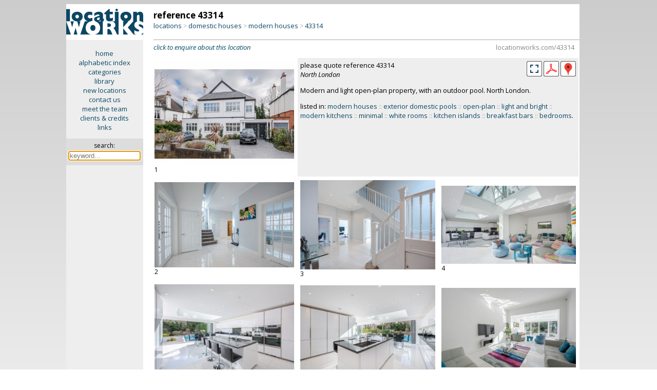

--- FILE ---
content_type: text/html; charset=iso-8859-1
request_url: https://locationworks.com/library.php?reference=43314
body_size: 9565
content:
<!--
GET:
Array
(
    [reference] => 43314
)
-->
<!--
TRACK
ref is TRUE
locshow(43314)
route: 
-->
<!DOCTYPE html>
<html>
<!-- Page created using 'Sumeru' software, (c) Kell Gatherer 2026 -->
<!-- Page created 18th Jan 2026 22:25 -->
<head>
<meta name='viewport' content='width=device-width, initial-scale=1'>
<meta name='theme-color' content='#0C4964'>
<meta name='robots' content='noindex'>
<link rel='stylesheet' href='liblib/css/style.css?15963'>
<link rel='stylesheet' href='liblib/css/history.css?15963'>
<link rel='stylesheet' href='https://cdnjs.cloudflare.com/ajax/libs/lightgallery/2.8.3/css/lightgallery.min.css'>
<link rel='stylesheet' href='liblib/css/lg-autoplay.css'>
<link rel='stylesheet' href='liblib/css/lg-thumbnail.css'>
<link rel='stylesheet' href='liblib/css/lg-fullscreen.css'>
<link rel='stylesheet' href='liblib/css/lg-zoom.css'>
<link rel='stylesheet' href='liblib/css/lg-share.css'>
<link rel='stylesheet' href='liblib/css/lg-styles.css'>
<link rel='stylesheet' href='https://cdnjs.cloudflare.com/ajax/libs/lightgallery/2.8.3/css/lg-video.min.css'>
<link rel='stylesheet' href='liblib/css/location.css?15963'>
<link rel='stylesheet' href='liblib/css/mapping.css?15963'>
<link rel='stylesheet' href='liblib/css/menus.css?15963'>
<link rel='stylesheet' href='liblib/css/navigation.css?15963'>
<link rel='stylesheet' href='liblib/css/regions.css?15963'>
<link rel='stylesheet' href='liblib/css/sharing.css?15963'>
<link rel='stylesheet' href='liblib/css/slidenav.css?15963'>
<link rel='stylesheet' href='liblib/css/settings.css?15963'>
<link rel='stylesheet' href='liblib/css/suggest.css?15963'>
<link rel='stylesheet' href='liblib/modal/modal.css?15963'>
<link rel='Shortcut icon' href='/favicon.ico'>
<link rel='Shortcut icon' href='/favicon.gif'>
<link href='//fonts.googleapis.com/css?family=Open+Sans:400italic,700italic,400,700' rel='stylesheet' type='text/css'>
<meta http-equiv='Content-Type' content='text/html; charset=iso-8859-1'>
<meta name='MSSmartTagsPreventParsing' content='TRUE'>
<title>Location Works: modern houses</title>
</head>

<body>
<span id='top'></span>
<script src='//ajax.googleapis.com/ajax/libs/jquery/3.7.1/jquery.min.js'></script>
<script src='/zyzzyx/js/jquery.lazyload.js'></script>
<script src='liblib/js/js.js?15963'></script>
<script src='liblib/js/ajax.js?15963' defer></script>
<script src='+lib/js/clipboard.js?15963'></script>
<script src='https://cdnjs.cloudflare.com/ajax/libs/lightgallery/2.8.3/lightgallery.min.js'></script>
<script src='liblib/js/lg-thumbnail.min.js'> </script>
<script src='liblib/js/lg-zoom.min.js'></script>
<script src='liblib/js/lg-autoplay.min.js'></script>
<script src='liblib/js/lg-video.min.js'></script>
<script src='liblib/js/lg-fullscreen.min.js'></script>
<script src='https://cdnjs.cloudflare.com/ajax/libs/lightgallery/2.8.3/plugins/video/lg-video.min.js'></script>
<script src='liblib/modal/modal.js?15963'></script>
<script src='liblib/js/slidenav.js?15963'></script>
<script src='liblib/suggest/suggest.js?15963'></script>
<script src='liblib/suggest/suggest_all.js?15963'></script>
<script language='javascript'>
 $(document).ready(function () {
   $('img.lazy').lazyload({
     effect : 'fadeIn'
   }); 
 }); 
 </script>
<!-- search keyword -->
<div id='slidekeyword' class='modal'>
 <div class='modal-info-window'>
 <table width='100%' border='0'>
 <tr><td align='left'><span class='modalheader'>search by keyword</span>
 <td align='right' valign='middle'><div class='modalinfoX' id='closemodal'>&times;</div>
 <tr><td colspan='2'><hr>

<form method='GET' action='search.php' style='display:inline; margin-bottom:0'>
<table cellpadding='5' cellspacing='0' border='0' width='100%'>
<tr><td><b><font color='#0C4664'>SEARCH</font></b>
  &nbsp;&nbsp;<span style='font-size: 13px;'>::</span>&nbsp;&nbsp;<a id='slidemodallink' href='https://locationworks.com/library.php?mode=search'>instructions...</a>
<tr bgcolor='#eeeeee' align='center'>
<td valign='top' align='left'>&nbsp;
<label for='suggestX'><font size='-1'>search for:</font></label>
  <div class='autocomplete'>
   <input type='search' id='suggestX' name='search' value='' width='300' autocomplete='OFF' autofocus required placeholder='keyword...'>
  </div>
</table></form>

 </table>
 </div>
</div>

<!-- search keyword -->
<div id='historymodal' class='modal'>
 <div class='modal-history-window'>
 <table width='100%' border='0'>
 <tr><td align='left'><span class='modalheader'>search history</span>
 <td align='right' valign='middle'><div class='modalinfoX' id='closemodal'>&times;</div>
 <tr><td colspan='2'>

<form method='GET' action='/scout.php' style='display:inline; margin-bottom:0'>
<table cellpadding='5' cellspacing='0' border='0' width='100%'>
<tr bgcolor='#eeeeee' align='center'>
<td valign='top' align='left'>&nbsp;
<label for='suggest4'><font size='-1'>search for:</font></label>
  <div class='autocomplete'>
   <input type='search' id='suggest4' name='search' value='' width='300' autocomplete='OFF' autofocus required placeholder='keyword...' style='width: 100%; box-sizing: border-box; background-color: white;'>
  </div>
</table></form>

<p>
<ul class='historytypes noselect'>
</ul>
 </table>
 </div>
</div>


<!-- ========================================================= -->
<div class='desktop'> <!-- desktop -->
<div id='lightgallery2'> <!-- lightgallery2 -->

<table cellpadding='0' cellspacing='0' width='100%' border='0'> <!-- TABLE desktop loc page -->
<tr><td width='15%' align='center' bgcolor='#eeeeee' valign='top'> <!-- TABLE first column LOGO + menu -->
<a href='/library/index.php'>
<img src='/gfx/lw.png' class='columnlogo' title='click for library home page' border='0'></a>

<div class='privatesidemenu'> <!-- div desktopsidemenu -->
<p><a href='//locationworks.com' class='sidemenu'>home</a>
<a href='//locationworks.com/library/alpha.php' class='sidemenu'>alphabetic index</a>
<a href='//locationworks.com/library/codes.php' class='sidemenu'>categories</a>
<a href='//locationworks.com/library/' class='sidemenu'>library</a>
<a href='//locationworks.com/library/new' class='sidemenu'>new locations</a>
<a href='//locationworks.com/enquiry/' class='sidemenu'>contact us</a>
<a href='//locationworks.com/team/' class='sidemenu'>meet the team</a>
<a href='//locationworks.com/credits/' class='sidemenu'>clients &amp; credits</a>
<a href='//locationworks.com/links/' class='sidemenu'>links</a>
  <p>
  <div class='searchbox'> <!-- searchbox -->
  <form method='GET' action='search.php'>
  <input type='hidden' name='route' value='searchbox'>
  <span title='search library by keyword'>search:</span><br>
 <div class='autocomplete'>
  <input style='width: 135px; font-size: 13px; margin: 3px 0 0 0;' title='search library by keyword' type='text' name='search' size='18' id='suggest1' class='searchinput' autocomplete='OFF' autofocus required placeholder='keyword...'>
 </div>
  </form>
  </div> <!-- END searchbox div -->
</div> <!-- END sidemenu -->

<td valign='top'> <!-- TABLE secondcolumn (showdesktopcatpage) -->
<div class='ppindexheader'>
<!-- div ppindexheader -->
<table width='100%' border='0' cellpadding='0' cellspacing='0'>
<!-- TABLE breadcrumbs & navigation -->
<tr><td align='left' valign='bottom'> <!-- location header -->
<span class='desktopreferencenumber'>reference 43314</span><br>

<!--
function breadcrumbs (liblib/location.php):
script: library.php
visible: 1
self: https://locationworks.com/library.php
ref: 43314
self/ref: https://locationworks.com/library.php/43314
script/ref: library.php/43314
LWWEB: //www.locationworks.com
LWWEB/script/ref: //www.locationworks.com/library.php?ref=43314
me:
Array
(
    [script_name] => library.php
    [domain_only] => locationworks.com
    [path_only] => /
    [domain_no_path] => https://locationworks.com
    [domain_with_path] => https://locationworks.com/
    [fullpath] => https://locationworks.com/library.php
)
-->

<span style='display: none;' id='breadcrumbsShortCut'>//www.locationworks.com/43314</span>
<div class='breadcrumbs'>
<!-- div breadcrumbs -->
<a title='locations by type' href='/library/type.php'>locations</a> <span style='font-size: 12px; color: #aaa;'>&gt;</span> <a title='domestic houses' href='/library/type.php?cat=10'>domestic houses</a> <span style='font-size: 12px; color: #aaa;'>&gt;</span> <a title='modern houses' href='https://locationworks.com/library.php?cat=14'>modern houses</a> <span style='font-size: 12px; color: #aaa;'>&gt;</span> <span class='bclocurl' title='click to copy URL of this page' id='1' onclick='bcShortCutClip(`breadcrumbsShortCut`,`1`);'>43314</span>
</div>
<!-- END div breadcrumbs -->
</table>
<!-- END TABLE breadcrumbs & navigation -->
</div>
<!-- END div ppindexheader -->
<hr class='deskloctophr'>
<div class='deskclicktoenquire'> <!-- click to enquire -->
<a href='/enquiry/index.php?ref=43314' class='noselect'><i>click to enquire about this location</i></a>
<span style='display: none;' id='shortCut'>https://locationworks.com/43314</span>
<span class='locurl' title='click to copy URL of this page' id='shortCutTrigger' onclick='shortCutClip(`shortCut`,`shortCutTrigger`);'>
locationworks.com/43314</span> <!-- /clicktocopyurl -->
</div> <!-- /click to enquire -->
<table class='pplocpagecol2' cellpadding='5' border='0'> <!-- main image table -->
<tr><td valign='top' align='left' width='34%'>
<table cellpadding='0' cellspacing='0' border='0'> <!-- image table -->
<tr><td>
<span style='display: none;' id='lgClip_1'>https://locationworks.com/library.php?ref=43314&slide=1</span>
<!-- datadownload: data-download="LW-43314-001.jpg" -->
<div id='43314,1' class='item' data-download="LW-43314-001.jpg" data-src='//www.locationworks.com/library/pics/14/28787/bumper/001.jpg' data-lg-size='1200-900' data-sub-html='<span id="lgTrigger_1" style="cursor: pointer;" title="click to copy url of this image" onclick="lgUrlClip(`lgClip_1`,`lgTrigger_1`)" class="lgtrigger noselect">ref 43314: image 1</span>'>
<img  class='landscape' src='/library/pics/14/28787/midsize/001.jpg' width="400" height="300">
</div>
<tr><td>
<div class='imagenumber'>1</div>
</table> <!-- end image table -->
<td width='66%' valign='top' colspan='2' class='desktopsummary'>
<table cellpadding='0' cellspacing='0' width='100%' border='0'>
<tr><td>please quote reference 43314<br>
<i>North London</i>
<td valign='middle' align='right'>
<!-- larger -->
<img src='liblib/gfx/fullscreen.png?1944' title='see full screen' onclick='startLightGallery();'>
<a href='liblib/pdf.php?ref=43314' title='PDF download'>
<img src='liblib/gfx/PDF.png'></a>

<!-- county pop-up -->
<div class='iconbar_icon' title='North London' onMouseOver="infoPop('desktop28787');" onMouseOut="infoHidePop('desktop28787');" style='cursor: help;'> <!-- countypopup div -->
<img src='/liblib/gfx/geog.png' border='0' class='iconbar_icon'>
<span id='desktop28787' class='iconbarpopup'><img src='/locality/maps/nation/UK/counties/londonN.png' border='0' align='top'></span>
</div> <!-- END countypopup div -->

<tr><td valign='bottom' align='left' colspan='2'><p>Modern and light open-plan property, with an outdoor pool. North London.
<p>
listed in: <a title='click to see more &#39;modern houses&#39;' href='https://locationworks.com/library.php?category=14'>modern houses</a> <span class='grey'>::</span> <a title='click to see more &#39;exterior domestic pools&#39;' href='https://locationworks.com/library.php?category=1706'>exterior domestic pools</a> <span class='grey'>::</span> <a title='click to see more &#39;open-plan&#39;' href='https://locationworks.com/library.php?category=2305'>open-plan</a> <span class='grey'>::</span> <a title='click to see more &#39;light and bright&#39;' href='https://locationworks.com/library.php?category=2016'>light and bright</a> <span class='grey'>::</span> <a title='click to see more &#39;modern kitchens&#39;' href='https://locationworks.com/library.php?category=2409'>modern kitchens</a> <span class='grey'>::</span> <a title='click to see more &#39;minimal&#39;' href='https://locationworks.com/library.php?category=1311'>minimal</a> <span class='grey'>::</span> <a title='click to see more &#39;white rooms&#39;' href='https://locationworks.com/library.php?category=2014'>white rooms</a> <span class='grey'>::</span> <a title='click to see more &#39;kitchen islands&#39;' href='https://locationworks.com/library.php?category=2401'>kitchen islands</a> <span class='grey'>::</span> <a title='click to see more &#39;breakfast bars&#39;' href='https://locationworks.com/library.php?category=2407'>breakfast bars</a> <span class='grey'>::</span> <a title='click to see more &#39;bedrooms&#39;' href='https://locationworks.com/library.php?category=25'>bedrooms</a>.</table>


<tr>
<td valign='middle' align='left'>
<table cellpadding='0' cellspacing='0' border='0'><tr><td>
<span style='display: none;' id='lgClip_2'>https://locationworks.com/library.php?ref=43314&slide=2</span>
<!-- datadownload: data-download="LW-43314-002.jpg" -->
<div id='43314,2' class='item' data-download="LW-43314-002.jpg" data-src='//www.locationworks.com/library/pics/14/28787/bumper/002.jpg' data-lg-size='1200-732' data-sub-html='<span id="lgTrigger_2" style="cursor: pointer;" title="click to copy url of this image" onclick="lgUrlClip(`lgClip_2`,`lgTrigger_2`)" class="lgtrigger noselect">ref 43314: image 2</span>'>
<img  class='landscape' src='/library/pics/14/28787/mobile/002.jpg' width="300" height="183">
</div>
<tr><td>
<div class='imagenumber'>2</div>
</table>

<td valign='middle' align='left'>
<table cellpadding='0' cellspacing='0' border='0'><tr><td>
<span style='display: none;' id='lgClip_3'>https://locationworks.com/library.php?ref=43314&slide=3</span>
<!-- datadownload: data-download="LW-43314-003.jpg" -->
<div id='43314,3' class='item' data-download="LW-43314-003.jpg" data-src='//www.locationworks.com/library/pics/14/28787/bumper/003.jpg' data-lg-size='1200-800' data-sub-html='<span id="lgTrigger_3" style="cursor: pointer;" title="click to copy url of this image" onclick="lgUrlClip(`lgClip_3`,`lgTrigger_3`)" class="lgtrigger noselect">ref 43314: image 3</span>'>
<img  class='landscape' src='/library/pics/14/28787/mobile/003.jpg' width="300" height="199">
</div>
<tr><td>
<div class='imagenumber'>3</div>
</table>

<td valign='middle' align='left'>
<table cellpadding='0' cellspacing='0' border='0'><tr><td>
<span style='display: none;' id='lgClip_4'>https://locationworks.com/library.php?ref=43314&slide=4</span>
<!-- datadownload: data-download="LW-43314-004.jpg" -->
<div id='43314,4' class='item' data-download="LW-43314-004.jpg" data-src='//www.locationworks.com/library/pics/14/28787/bumper/004.jpg' data-lg-size='1200-698' data-sub-html='<span id="lgTrigger_4" style="cursor: pointer;" title="click to copy url of this image" onclick="lgUrlClip(`lgClip_4`,`lgTrigger_4`)" class="lgtrigger noselect">ref 43314: image 4</span>'>
<img  class='landscape' src='/library/pics/14/28787/mobile/004.jpg' width="300" height="174">
</div>
<tr><td>
<div class='imagenumber'>4</div>
</table>


<tr>
<td valign='middle' align='left'>
<table cellpadding='0' cellspacing='0' border='0'><tr><td>
<span style='display: none;' id='lgClip_5'>https://locationworks.com/library.php?ref=43314&slide=5</span>
<!-- datadownload: data-download="LW-43314-005.jpg" -->
<div id='43314,5' class='item' data-download="LW-43314-005.jpg" data-src='//www.locationworks.com/library/pics/14/28787/bumper/005.jpg' data-lg-size='1200-755' data-sub-html='<span id="lgTrigger_5" style="cursor: pointer;" title="click to copy url of this image" onclick="lgUrlClip(`lgClip_5`,`lgTrigger_5`)" class="lgtrigger noselect">ref 43314: image 5</span> :: listed in <i><a href="https://locationworks.com/library.php?cat=2407" title="see locations in category &#39;breakfast bars&#39;" class="lg_image_foundin">&quot;breakfast bars&quot;</a></i>'>
<img  class='landscape' src='/library/pics/14/28787/mobile/005.jpg' width="300" height="188">
</div>
<tr><td>
<div class='imagenumber'>5</div>
</table>

<td valign='middle' align='left'>
<table cellpadding='0' cellspacing='0' border='0'><tr><td>
<span style='display: none;' id='lgClip_6'>https://locationworks.com/library.php?ref=43314&slide=6</span>
<!-- datadownload: data-download="LW-43314-006.jpg" -->
<div id='43314,6' class='item' data-download="LW-43314-006.jpg" data-src='//www.locationworks.com/library/pics/14/28787/bumper/006.jpg' data-lg-size='1200-754' data-sub-html='<span id="lgTrigger_6" style="cursor: pointer;" title="click to copy url of this image" onclick="lgUrlClip(`lgClip_6`,`lgTrigger_6`)" class="lgtrigger noselect">ref 43314: image 6</span> :: listed in <i><a href="https://locationworks.com/library.php?cat=2409" title="see locations in category &#39;modern kitchens&#39;" class="lg_image_foundin">&quot;modern kitchens&quot;</a></i>'>
<img  class='landscape' src='/library/pics/14/28787/mobile/006.jpg' width="300" height="188">
</div>
<tr><td>
<div class='imagenumber'>6</div>
</table>

<td valign='middle' align='left'>
<table cellpadding='0' cellspacing='0' border='0'><tr><td>
<span style='display: none;' id='lgClip_7'>https://locationworks.com/library.php?ref=43314&slide=7</span>
<!-- datadownload: data-download="LW-43314-007.jpg" -->
<div id='43314,7' class='item' data-download="LW-43314-007.jpg" data-src='//www.locationworks.com/library/pics/14/28787/bumper/007.jpg' data-lg-size='1200-713' data-sub-html='<span id="lgTrigger_7" style="cursor: pointer;" title="click to copy url of this image" onclick="lgUrlClip(`lgClip_7`,`lgTrigger_7`)" class="lgtrigger noselect">ref 43314: image 7</span> :: listed in <i><a href="https://locationworks.com/library.php?cat=1311" title="see locations in category &#39;minimal&#39;" class="lg_image_foundin">&quot;minimal&quot;</a></i>'>
<img  class='landscape' src='/library/pics/14/28787/mobile/007.jpg' width="300" height="178">
</div>
<tr><td>
<div class='imagenumber'>7</div>
</table>


<tr>
<td valign='middle' align='left'>
<table cellpadding='0' cellspacing='0' border='0'><tr><td>
<span style='display: none;' id='lgClip_8'>https://locationworks.com/library.php?ref=43314&slide=8</span>
<!-- datadownload: data-download="LW-43314-008.jpg" -->
<div id='43314,8' class='item' data-download="LW-43314-008.jpg" data-src='//www.locationworks.com/library/pics/14/28787/bumper/008.jpg' data-lg-size='1200-758' data-sub-html='<span id="lgTrigger_8" style="cursor: pointer;" title="click to copy url of this image" onclick="lgUrlClip(`lgClip_8`,`lgTrigger_8`)" class="lgtrigger noselect">ref 43314: image 8</span>'>
<img  class='landscape' src='/library/pics/14/28787/mobile/008.jpg' width="300" height="189">
</div>
<tr><td>
<div class='imagenumber'>8</div>
</table>

<td valign='middle' align='left'>
<table cellpadding='0' cellspacing='0' border='0'><tr><td>
<span style='display: none;' id='lgClip_9'>https://locationworks.com/library.php?ref=43314&slide=9</span>
<!-- datadownload: data-download="LW-43314-009.jpg" -->
<div id='43314,9' class='item' data-download="LW-43314-009.jpg" data-src='//www.locationworks.com/library/pics/14/28787/bumper/009.jpg' data-lg-size='1200-742' data-sub-html='<span id="lgTrigger_9" style="cursor: pointer;" title="click to copy url of this image" onclick="lgUrlClip(`lgClip_9`,`lgTrigger_9`)" class="lgtrigger noselect">ref 43314: image 9</span>'>
<img  class='landscape' src='/library/pics/14/28787/mobile/009.jpg' width="300" height="185">
</div>
<tr><td>
<div class='imagenumber'>9</div>
</table>

<td valign='middle' align='left'>
<table cellpadding='0' cellspacing='0' border='0'><tr><td>
<span style='display: none;' id='lgClip_10'>https://locationworks.com/library.php?ref=43314&slide=10</span>
<!-- datadownload: data-download="LW-43314-010.jpg" -->
<div id='43314,10' class='item' data-download="LW-43314-010.jpg" data-src='//www.locationworks.com/library/pics/14/28787/bumper/010.jpg' data-lg-size='1200-750' data-sub-html='<span id="lgTrigger_10" style="cursor: pointer;" title="click to copy url of this image" onclick="lgUrlClip(`lgClip_10`,`lgTrigger_10`)" class="lgtrigger noselect">ref 43314: image 10</span> :: listed in <i><a href="https://locationworks.com/library.php?cat=2401" title="see locations in category &#39;kitchen islands&#39;" class="lg_image_foundin">&quot;kitchen islands&quot;</a></i>, <i><a href="https://locationworks.com/library.php?cat=2016" title="see locations in category &#39;light and bright&#39;" class="lg_image_foundin">&quot;light and bright&quot;</a></i>, <i><a href="https://locationworks.com/library.php?cat=2305" title="see locations in category &#39;open-plan&#39;" class="lg_image_foundin">&quot;open-plan&quot;</a></i>, <i><a href="https://locationworks.com/library.php?cat=2014" title="see locations in category &#39;white rooms&#39;" class="lg_image_foundin">&quot;white rooms&quot;</a></i>'>
<img  class='landscape' src='/library/pics/14/28787/mobile/010.jpg' width="300" height="187">
</div>
<tr><td>
<div class='imagenumber'>10</div>
</table>


<tr>
<td valign='middle' align='left'>
<table cellpadding='0' cellspacing='0' border='0'><tr><td>
<span style='display: none;' id='lgClip_11'>https://locationworks.com/library.php?ref=43314&slide=11</span>
<!-- datadownload: data-download="LW-43314-011.jpg" -->
<div id='43314,11' class='item' data-download="LW-43314-011.jpg" data-src='//www.locationworks.com/library/pics/14/28787/bumper/011.jpg' data-lg-size='1200-745' data-sub-html='<span id="lgTrigger_11" style="cursor: pointer;" title="click to copy url of this image" onclick="lgUrlClip(`lgClip_11`,`lgTrigger_11`)" class="lgtrigger noselect">ref 43314: image 11</span>'>
<img  class='landscape' src='/library/pics/14/28787/mobile/011.jpg' width="300" height="186">
</div>
<tr><td>
<div class='imagenumber'>11</div>
</table>

<td valign='middle' align='left'>
<table cellpadding='0' cellspacing='0' border='0'><tr><td>
<span style='display: none;' id='lgClip_12'>https://locationworks.com/library.php?ref=43314&slide=12</span>
<!-- datadownload: data-download="LW-43314-012.jpg" -->
<div id='43314,12' class='item' data-download="LW-43314-012.jpg" data-src='//www.locationworks.com/library/pics/14/28787/bumper/012.jpg' data-lg-size='1200-658' data-sub-html='<span id="lgTrigger_12" style="cursor: pointer;" title="click to copy url of this image" onclick="lgUrlClip(`lgClip_12`,`lgTrigger_12`)" class="lgtrigger noselect">ref 43314: image 12</span>'>
<img  class='landscape' src='/library/pics/14/28787/mobile/012.jpg' width="300" height="164">
</div>
<tr><td>
<div class='imagenumber'>12</div>
</table>

<td valign='middle' align='left'>
<table cellpadding='0' cellspacing='0' border='0'><tr><td>
<span style='display: none;' id='lgClip_13'>https://locationworks.com/library.php?ref=43314&slide=13</span>
<!-- datadownload: data-download="LW-43314-013.jpg" -->
<div id='43314,13' class='item' data-download="LW-43314-013.jpg" data-src='//www.locationworks.com/library/pics/14/28787/bumper/013.jpg' data-lg-size='1200-801' data-sub-html='<span id="lgTrigger_13" style="cursor: pointer;" title="click to copy url of this image" onclick="lgUrlClip(`lgClip_13`,`lgTrigger_13`)" class="lgtrigger noselect">ref 43314: image 13</span>'>
<img  class='landscape' src='/library/pics/14/28787/mobile/013.jpg' width="300" height="200">
</div>
<tr><td>
<div class='imagenumber'>13</div>
</table>


<tr>
<td valign='middle' align='left'>
<table cellpadding='0' cellspacing='0' border='0'><tr><td>
<span style='display: none;' id='lgClip_14'>https://locationworks.com/library.php?ref=43314&slide=14</span>
<!-- datadownload: data-download="LW-43314-014.jpg" -->
<div id='43314,14' class='item' data-download="LW-43314-014.jpg" data-src='//www.locationworks.com/library/pics/14/28787/bumper/014.jpg' data-lg-size='1200-801' data-sub-html='<span id="lgTrigger_14" style="cursor: pointer;" title="click to copy url of this image" onclick="lgUrlClip(`lgClip_14`,`lgTrigger_14`)" class="lgtrigger noselect">ref 43314: image 14</span>'>
<img  class='landscape' src='/library/pics/14/28787/mobile/014.jpg' width="300" height="200">
</div>
<tr><td>
<div class='imagenumber'>14</div>
</table>

<td valign='middle' align='left'>
<table cellpadding='0' cellspacing='0' border='0'><tr><td>
<span style='display: none;' id='lgClip_15'>https://locationworks.com/library.php?ref=43314&slide=15</span>
<!-- datadownload: data-download="LW-43314-015.jpg" -->
<div id='43314,15' class='item' data-download="LW-43314-015.jpg" data-src='//www.locationworks.com/library/pics/14/28787/bumper/015.jpg' data-lg-size='1200-742' data-sub-html='<span id="lgTrigger_15" style="cursor: pointer;" title="click to copy url of this image" onclick="lgUrlClip(`lgClip_15`,`lgTrigger_15`)" class="lgtrigger noselect">ref 43314: image 15</span>'>
<img  class='landscape' src='/library/pics/14/28787/mobile/015.jpg' width="300" height="185">
</div>
<tr><td>
<div class='imagenumber'>15</div>
</table>

<td valign='middle' align='left'>
<table cellpadding='0' cellspacing='0' border='0'><tr><td>
<span style='display: none;' id='lgClip_16'>https://locationworks.com/library.php?ref=43314&slide=16</span>
<!-- datadownload: data-download="LW-43314-016.jpg" -->
<div id='43314,16' class='item' data-download="LW-43314-016.jpg" data-src='//www.locationworks.com/library/pics/14/28787/bumper/016.jpg' data-lg-size='1200-749' data-sub-html='<span id="lgTrigger_16" style="cursor: pointer;" title="click to copy url of this image" onclick="lgUrlClip(`lgClip_16`,`lgTrigger_16`)" class="lgtrigger noselect">ref 43314: image 16</span>'>
<img  class='landscape' src='/library/pics/14/28787/mobile/016.jpg' width="300" height="187">
</div>
<tr><td>
<div class='imagenumber'>16</div>
</table>


<tr>
<td valign='middle' align='left'>
<table cellpadding='0' cellspacing='0' border='0'><tr><td>
<span style='display: none;' id='lgClip_17'>https://locationworks.com/library.php?ref=43314&slide=17</span>
<!-- datadownload: data-download="LW-43314-017.jpg" -->
<div id='43314,17' class='item' data-download="LW-43314-017.jpg" data-src='//www.locationworks.com/library/pics/14/28787/bumper/017.jpg' data-lg-size='1200-801' data-sub-html='<span id="lgTrigger_17" style="cursor: pointer;" title="click to copy url of this image" onclick="lgUrlClip(`lgClip_17`,`lgTrigger_17`)" class="lgtrigger noselect">ref 43314: image 17</span>'>
<img  class='landscape' src='/library/pics/14/28787/mobile/017.jpg' width="300" height="200">
</div>
<tr><td>
<div class='imagenumber'>17</div>
</table>

<td valign='middle' align='left'>
<table cellpadding='0' cellspacing='0' border='0'><tr><td>
<span style='display: none;' id='lgClip_18'>https://locationworks.com/library.php?ref=43314&slide=18</span>
<!-- datadownload: data-download="LW-43314-018.jpg" -->
<div id='43314,18' class='item' data-download="LW-43314-018.jpg" data-src='//www.locationworks.com/library/pics/14/28787/bumper/018.jpg' data-lg-size='1200-771' data-sub-html='<span id="lgTrigger_18" style="cursor: pointer;" title="click to copy url of this image" onclick="lgUrlClip(`lgClip_18`,`lgTrigger_18`)" class="lgtrigger noselect">ref 43314: image 18</span>'>
<img  class='landscape' src='/library/pics/14/28787/mobile/018.jpg' width="300" height="192">
</div>
<tr><td>
<div class='imagenumber'>18</div>
</table>

<td valign='middle' align='left'>
<table cellpadding='0' cellspacing='0' border='0'><tr><td>
<span style='display: none;' id='lgClip_19'>https://locationworks.com/library.php?ref=43314&slide=19</span>
<!-- datadownload: data-download="LW-43314-019.jpg" -->
<div id='43314,19' class='item' data-download="LW-43314-019.jpg" data-src='//www.locationworks.com/library/pics/14/28787/bumper/019.jpg' data-lg-size='1200-801' data-sub-html='<span id="lgTrigger_19" style="cursor: pointer;" title="click to copy url of this image" onclick="lgUrlClip(`lgClip_19`,`lgTrigger_19`)" class="lgtrigger noselect">ref 43314: image 19</span>'>
<img  class='landscape' src='/library/pics/14/28787/mobile/019.jpg' width="300" height="200">
</div>
<tr><td>
<div class='imagenumber'>19</div>
</table>


<tr>
<td valign='middle' align='left'>
<table cellpadding='0' cellspacing='0' border='0'><tr><td>
<span style='display: none;' id='lgClip_20'>https://locationworks.com/library.php?ref=43314&slide=20</span>
<!-- datadownload: data-download="LW-43314-020.jpg" -->
<div id='43314,20' class='item' data-download="LW-43314-020.jpg" data-src='//www.locationworks.com/library/pics/14/28787/bumper/020.jpg' data-lg-size='1200-752' data-sub-html='<span id="lgTrigger_20" style="cursor: pointer;" title="click to copy url of this image" onclick="lgUrlClip(`lgClip_20`,`lgTrigger_20`)" class="lgtrigger noselect">ref 43314: image 20</span> :: listed in <i><a href="https://locationworks.com/library.php?cat=25" title="see locations in category &#39;bedrooms&#39;" class="lg_image_foundin">&quot;bedrooms&quot;</a></i>'>
<img  class='landscape' src='/library/pics/14/28787/mobile/020.jpg' width="300" height="187">
</div>
<tr><td>
<div class='imagenumber'>20</div>
</table>

<td valign='middle' align='left'>
<table cellpadding='0' cellspacing='0' border='0'><tr><td>
<span style='display: none;' id='lgClip_21'>https://locationworks.com/library.php?ref=43314&slide=21</span>
<!-- datadownload: data-download="LW-43314-021.jpg" -->
<div id='43314,21' class='item' data-download="LW-43314-021.jpg" data-src='//www.locationworks.com/library/pics/14/28787/bumper/021.jpg' data-lg-size='1200-727' data-sub-html='<span id="lgTrigger_21" style="cursor: pointer;" title="click to copy url of this image" onclick="lgUrlClip(`lgClip_21`,`lgTrigger_21`)" class="lgtrigger noselect">ref 43314: image 21</span>'>
<img  class='landscape' src='/library/pics/14/28787/mobile/021.jpg' width="300" height="181">
</div>
<tr><td>
<div class='imagenumber'>21</div>
</table>

<td valign='middle' align='left'>
<table cellpadding='0' cellspacing='0' border='0'><tr><td>
<span style='display: none;' id='lgClip_22'>https://locationworks.com/library.php?ref=43314&slide=22</span>
<!-- datadownload: data-download="LW-43314-022.jpg" -->
<div id='43314,22' class='item' data-download="LW-43314-022.jpg" data-src='//www.locationworks.com/library/pics/14/28787/bumper/022.jpg' data-lg-size='1200-749' data-sub-html='<span id="lgTrigger_22" style="cursor: pointer;" title="click to copy url of this image" onclick="lgUrlClip(`lgClip_22`,`lgTrigger_22`)" class="lgtrigger noselect">ref 43314: image 22</span>'>
<img  class='landscape' src='/library/pics/14/28787/mobile/022.jpg' width="300" height="187">
</div>
<tr><td>
<div class='imagenumber'>22</div>
</table>


<tr>
<td valign='middle' align='left'>
<table cellpadding='0' cellspacing='0' border='0'><tr><td>
<span style='display: none;' id='lgClip_23'>https://locationworks.com/library.php?ref=43314&slide=23</span>
<!-- datadownload: data-download="LW-43314-023.jpg" -->
<div id='43314,23' class='item' data-download="LW-43314-023.jpg" data-src='//www.locationworks.com/library/pics/14/28787/bumper/023.jpg' data-lg-size='1200-705' data-sub-html='<span id="lgTrigger_23" style="cursor: pointer;" title="click to copy url of this image" onclick="lgUrlClip(`lgClip_23`,`lgTrigger_23`)" class="lgtrigger noselect">ref 43314: image 23</span> :: listed in <i><a href="https://locationworks.com/library.php?cat=14" title="see locations in category &#39;modern houses&#39;" class="lg_image_foundin">&quot;modern houses&quot;</a></i>'>
<img  class='landscape' src='/library/pics/14/28787/mobile/023.jpg' width="300" height="176">
</div>
<tr><td>
<div class='imagenumber'>23</div>
</table>

<td valign='middle' align='left'>
<table cellpadding='0' cellspacing='0' border='0'><tr><td>
<span style='display: none;' id='lgClip_24'>https://locationworks.com/library.php?ref=43314&slide=24</span>
<!-- datadownload: data-download="LW-43314-024.jpg" -->
<div id='43314,24' class='item' data-download="LW-43314-024.jpg" data-src='//www.locationworks.com/library/pics/14/28787/bumper/024.jpg' data-lg-size='1200-684' data-sub-html='<span id="lgTrigger_24" style="cursor: pointer;" title="click to copy url of this image" onclick="lgUrlClip(`lgClip_24`,`lgTrigger_24`)" class="lgtrigger noselect">ref 43314: image 24</span>'>
<img  class='landscape' src='/library/pics/14/28787/mobile/024.jpg' width="300" height="171">
</div>
<tr><td>
<div class='imagenumber'>24</div>
</table>

<td valign='middle' align='left'>
<table cellpadding='0' cellspacing='0' border='0'><tr><td>
<span style='display: none;' id='lgClip_25'>https://locationworks.com/library.php?ref=43314&slide=25</span>
<!-- datadownload: data-download="LW-43314-025.jpg" -->
<div id='43314,25' class='item' data-download="LW-43314-025.jpg" data-src='//www.locationworks.com/library/pics/14/28787/bumper/025.jpg' data-lg-size='1200-701' data-sub-html='<span id="lgTrigger_25" style="cursor: pointer;" title="click to copy url of this image" onclick="lgUrlClip(`lgClip_25`,`lgTrigger_25`)" class="lgtrigger noselect">ref 43314: image 25</span> :: listed in <i><a href="https://locationworks.com/library.php?cat=1706" title="see locations in category &#39;exterior domestic pools&#39;" class="lg_image_foundin">&quot;exterior domestic pools&quot;</a></i>'>
<img  class='landscape' src='/library/pics/14/28787/mobile/025.jpg' width="300" height="175">
</div>
<tr><td>
<div class='imagenumber'>25</div>
</table>


<tr>
<td valign='middle' align='left'>
<table cellpadding='0' cellspacing='0' border='0'><tr><td>
<span style='display: none;' id='lgClip_26'>https://locationworks.com/library.php?ref=43314&slide=26</span>
<!-- datadownload: data-download="LW-43314-026.jpg" -->
<div id='43314,26' class='item' data-download="LW-43314-026.jpg" data-src='//www.locationworks.com/library/pics/14/28787/bumper/026.jpg' data-lg-size='1200-705' data-sub-html='<span id="lgTrigger_26" style="cursor: pointer;" title="click to copy url of this image" onclick="lgUrlClip(`lgClip_26`,`lgTrigger_26`)" class="lgtrigger noselect">ref 43314: image 26</span>'>
<img  class='landscape' src='/library/pics/14/28787/mobile/026.jpg' width="300" height="176">
</div>
<tr><td>
<div class='imagenumber'>26</div>
</table>

<td valign='middle' align='left'>
<table cellpadding='0' cellspacing='0' border='0'><tr><td>
<span style='display: none;' id='lgClip_27'>https://locationworks.com/library.php?ref=43314&slide=27</span>
<!-- datadownload: data-download="LW-43314-027.jpg" -->
<div id='43314,27' class='item' data-download="LW-43314-027.jpg" data-src='//www.locationworks.com/library/pics/14/28787/bumper/027.jpg' data-lg-size='1200-900' data-sub-html='<span id="lgTrigger_27" style="cursor: pointer;" title="click to copy url of this image" onclick="lgUrlClip(`lgClip_27`,`lgTrigger_27`)" class="lgtrigger noselect">ref 43314: image 27</span>'>
<img  class='landscape' src='/library/pics/14/28787/mobile/027.jpg' width="300" height="225">
</div>
<tr><td>
<div class='imagenumber'>27</div>
</table>

</table> <!-- end main image table -->
<div class='bottomcatincludes'> <!-- bottomcatincludes -->
<div class='bottomcatgreenback'> <!-- bottomcatgreenback -->
this location is listed in: <a title='click to see more &#39;modern houses&#39;' href='https://locationworks.com/library.php?category=14'>modern houses</a> <span class='grey'>::</span> <a title='click to see more &#39;exterior domestic pools&#39;' href='https://locationworks.com/library.php?category=1706'>exterior domestic pools</a> <span class='grey'>::</span> <a title='click to see more &#39;open-plan&#39;' href='https://locationworks.com/library.php?category=2305'>open-plan</a> <span class='grey'>::</span> <a title='click to see more &#39;light and bright&#39;' href='https://locationworks.com/library.php?category=2016'>light and bright</a> <span class='grey'>::</span> <a title='click to see more &#39;modern kitchens&#39;' href='https://locationworks.com/library.php?category=2409'>modern kitchens</a> <span class='grey'>::</span> <a title='click to see more &#39;minimal&#39;' href='https://locationworks.com/library.php?category=1311'>minimal</a> <span class='grey'>::</span> <a title='click to see more &#39;white rooms&#39;' href='https://locationworks.com/library.php?category=2014'>white rooms</a> <span class='grey'>::</span> <a title='click to see more &#39;kitchen islands&#39;' href='https://locationworks.com/library.php?category=2401'>kitchen islands</a> <span class='grey'>::</span> <a title='click to see more &#39;breakfast bars&#39;' href='https://locationworks.com/library.php?category=2407'>breakfast bars</a> <span class='grey'>::</span> <a title='click to see more &#39;bedrooms&#39;' href='https://locationworks.com/library.php?category=25'>bedrooms</a>.</div> <!-- end bottomcatgreenback -->
<hr>

<table border='0' class='backto' width='100%'>
<tr><th width='60'><i>back to: </i>
<td align='left'><a title='go to category 14: Modern houses' href='https://locationworks.com/library.php?cat=14'>Modern houses</a><br>
<tr><th valign='top'><i>see also: </i><td align='left'>
<a title='go to category 11: Large houses' href='https://locationworks.com/library.php?cat=11'>Large houses</a><br>
</table>

</div> <!-- end bottomcatincludes -->
</div> <!-- end lightgallery2 div -->
<tr><td bgcolor='#eeeeee' valign='top' align=center>
<div style='font-size: 13px; margin-top: 10px;'> <!-- bottom menu div -->
<a class='sidemenu' href='/library/'>library</a>
<a class='sidemenu' href='/library/alpha.php'>alphabetic index</a>
<a class='sidemenu' href='/search/index.php'>search</a>
<span style='font-size: 11px;'><a href='/register/' class='sidemenu'>register your property</a></span>
</div> <!-- end bottom menu div -->
<td valign='top' align='left' style='padding: 0 10px 0 22px;'>
<hr><span class='contact'>Locations for filming, photography and events: <b>contact us on <span style='cursor: help;' title='Location Works:&#10;direct dial: 020 3195 0614&#10;from overseas: +44 20 31 95 06 14'>0800 334 5505</span> or <a href='/enquiry/'>email</a> for further details</b>.</span>
<hr>
<div class='disclaimer'>
Unless otherwise indicated, all images remain the copyright of Location Works Ltd.
No warranty is given by Location Works as to the availability or suitability of the locations for any particular project.
The availability of all locations is subject to negotiation and contract; please contact us to discuss your requirements.
Location Works is a commercial library: we charge a fee for the use of our locations. All distances shown are approximate.
Your use of our web site is dependent upon your acceptance of our <a href='/terms/'>Terms &amp; Conditions</a>.
</div><!-- desktop disclaimer LOC -->
</table> <!-- end TABLE desktop LOC page -->
</div>
</div>


<!-- ========================================================= -->
<!-- ========================================================= -->
<div class='minimidi'> <!-- CLASS MINIMIDI -->
<table width='100%' class='menuline' border='0' > <!-- table for header (menu/logo/call) -->
<tr><td width='25%' align='left'>
<div class='ppmenubutton noselect' onclick="openNav();" title='menu'><img id='hamburger' src='liblib/gfx/menuicon.png'></div>
<td width='50%' align='center' onclick="openNav();">
<picture>
 <source media='(max-width: 450px)' srcset='liblib/gfx/lwlogosmall.png'>
 <img id='lwlogomobile' src='liblib/gfx/lwlogo.png'>
</picture>
<td width='25%' align='right'>
<a href='mailto:enquiry@locationworks.com' title='email Location Works' class='ppepicon'><img src='liblib/gfx/email.png'></a>
<a href='tel:+442031950614' title='ring Location Works' class='ppepicon'><img src='liblib/gfx/phone.png'></a>
</table> <!-- end table for header -->

<div id='slidenav' class='slidenav'>
<span class='closebtn' onclick='closeNav();' id='closebtn'>&times;</span>
<a href='//locationworks.com' class='slidenavtop noselect'>home</a>

<button data-toggle='modal' data-target='slidekeyword' class='sLbutton noselect'>
keyword&nbsp;search...</button>
<a href='//locationworks.com/library/alpha.php' class='slidenavtop noselect'>alphabetic&nbsp;index</a>
<a href='//locationworks.com/library/codes.php' class='slidenavtop noselect'>categories</a>
<a href='//locationworks.com/library/' class='slidenavtop noselect'>library</a>
<a href='//locationworks.com/library/new/' class='slidenavtop noselect'>new&nbsp;locations</a>
<a href='//locationworks.com/enquiry/' class='slidenavtop noselect'>contact&nbsp;us</a>
<a href='//locationworks.com/team/' class='slidenavtop noselect'>meet&nbsp;the&nbsp;team</a>
<a href='//locationworks.com/credits/' class='slidenavtop noselect'>clients&nbsp;&amp;&nbsp;credits</a>
<a href='//locationworks.com/links/' class='slidenavtop noselect'>links</a>
</div>
<!-- lwlocationheader: mobileinfoheader -->
<div class='moblocheader noselect'>
<div class='locbreadcrumbs'>
<!--
function breadcrumbs (liblib/location.php):
script: library.php
visible: 1
self: https://locationworks.com/library.php
ref: 43314
self/ref: https://locationworks.com/library.php/43314
script/ref: library.php/43314
LWWEB: //www.locationworks.com
LWWEB/script/ref: //www.locationworks.com/library.php?ref=43314
me:
Array
(
    [script_name] => library.php
    [domain_only] => locationworks.com
    [path_only] => /
    [domain_no_path] => https://locationworks.com
    [domain_with_path] => https://locationworks.com/
    [fullpath] => https://locationworks.com/library.php
)
-->

<span style='display: none;' id='breadcrumbsShortCut'>//www.locationworks.com/43314</span>
<div class='breadcrumbs'>
<!-- div breadcrumbs -->
<a title='locations by type' href='/library/type.php'>locations</a> <span style='font-size: 12px; color: #aaa;'>&gt;</span> <a title='domestic houses' href='/library/type.php?cat=10'>domestic houses</a> <span style='font-size: 12px; color: #aaa;'>&gt;</span> <a title='modern houses' href='https://locationworks.com/library.php?cat=14'>modern houses</a> <span style='font-size: 12px; color: #aaa;'>&gt;</span> <span class='bclocurl' title='click to copy URL of this page' id='2' onclick='bcShortCutClip(`breadcrumbsShortCut`,`2`);'>43314</span>
</div>
<!-- END div breadcrumbs -->
<hr>
</div> <!-- end class locbreadcrumbs -->
</div> <!-- END CLASS MINIMIDI -->



<!-- ========================================================= -->
<!-- ========================================================= -->
<div class='mobile'> <!-- mobile -->
<table width='100%' border='0'> <!-- mobile loc images table -->
<tr><td align='center'>
<div class='referencenumber'>reference 43314</div>
<!-- mobile icon bar -->
<div class='locmobile'>

<!-- county pop-up -->
<div class='iconbar_icon' title='North London' onMouseOver="infoPop('locmobile28787');" onMouseOut="infoHidePop('locmobile28787');" style='cursor: help;'> <!-- countypopup div -->
<div style='position: relative; width: 0; height: 0;'>
<div style='position: absolute; left: -30px;'>
<img src='/liblib/gfx/geog.png' border='0' class='iconbar_icon3'>
</div></div>
<span id='locmobile28787' class='iconbarpopup3'><img src='/locality/maps/nation/UK/counties/londonN.png' border='0' align='top'></span>
</div> <!-- END countypopup div -->

</div>
<br><span class='loclocality'>North London</span>
<br><span class='locdescription'>Modern and light open-plan property, with an outdoor pool. North London.</span>
<br><span onclick='reveal_listedin();' class='reveal_listedin noselect'>listed in...</span>
<div class='reveal_listedin_listedin' id='reveal_listedin'>
listed in: <a title='click to see more &#39;modern houses&#39;' href='https://locationworks.com/library.php?category=14'>modern houses</a> <span class='grey'>::</span> <a title='click to see more &#39;exterior domestic pools&#39;' href='https://locationworks.com/library.php?category=1706'>exterior domestic pools</a> <span class='grey'>::</span> <a title='click to see more &#39;open-plan&#39;' href='https://locationworks.com/library.php?category=2305'>open-plan</a> <span class='grey'>::</span> <a title='click to see more &#39;light and bright&#39;' href='https://locationworks.com/library.php?category=2016'>light and bright</a> <span class='grey'>::</span> <a title='click to see more &#39;modern kitchens&#39;' href='https://locationworks.com/library.php?category=2409'>modern kitchens</a> <span class='grey'>::</span> <a title='click to see more &#39;minimal&#39;' href='https://locationworks.com/library.php?category=1311'>minimal</a> <span class='grey'>::</span> <a title='click to see more &#39;white rooms&#39;' href='https://locationworks.com/library.php?category=2014'>white rooms</a> <span class='grey'>::</span> <a title='click to see more &#39;kitchen islands&#39;' href='https://locationworks.com/library.php?category=2401'>kitchen islands</a> <span class='grey'>::</span> <a title='click to see more &#39;breakfast bars&#39;' href='https://locationworks.com/library.php?category=2407'>breakfast bars</a> <span class='grey'>::</span> <a title='click to see more &#39;bedrooms&#39;' href='https://locationworks.com/library.php?category=25'>bedrooms</a>.</div>
<tr><td align='center'>
<table cellpadding='0' cellspacing='0' border='0'><tr><td>
<span style='display: none;' id='lgClip_1'>https://locationworks.com/library.php?ref=43314&slide=1</span>
<!-- datadownload: data-download="LW-43314-001.jpg" -->
<div id='43314,1' class='item' data-download="LW-43314-001.jpg" data-src='//www.locationworks.com/library/pics/14/28787/bumper/001.jpg' data-lg-size='1200-900' data-sub-html='<span id="lgTrigger_1" style="cursor: pointer;" title="click to copy url of this image" onclick="lgUrlClip(`lgClip_1`,`lgTrigger_1`)" class="lgtrigger noselect">ref 43314: image 1</span>'>
<img  id='first-image' class='landscape' src='/library/pics/14/28787/midsize/001.jpg' width="400" height="300">
</div>
<tr><td>
<div class='imagenumber'>1</div>
</table>

<tr><td align='center'>
<table cellpadding='0' cellspacing='0' border='0'><tr><td>
<span style='display: none;' id='lgClip_2'>https://locationworks.com/library.php?ref=43314&slide=2</span>
<!-- datadownload: data-download="LW-43314-002.jpg" -->
<div id='43314,2' class='item' data-download="LW-43314-002.jpg" data-src='//www.locationworks.com/library/pics/14/28787/bumper/002.jpg' data-lg-size='1200-732' data-sub-html='<span id="lgTrigger_2" style="cursor: pointer;" title="click to copy url of this image" onclick="lgUrlClip(`lgClip_2`,`lgTrigger_2`)" class="lgtrigger noselect">ref 43314: image 2</span>'>
<img  class='landscape' src='/library/pics/14/28787/midsize/002.jpg' width="400" height="244">
</div>
<tr><td>
<div class='imagenumber'>2</div>
</table>

<tr><td align='center'>
<table cellpadding='0' cellspacing='0' border='0'><tr><td>
<span style='display: none;' id='lgClip_3'>https://locationworks.com/library.php?ref=43314&slide=3</span>
<!-- datadownload: data-download="LW-43314-003.jpg" -->
<div id='43314,3' class='item' data-download="LW-43314-003.jpg" data-src='//www.locationworks.com/library/pics/14/28787/bumper/003.jpg' data-lg-size='1200-800' data-sub-html='<span id="lgTrigger_3" style="cursor: pointer;" title="click to copy url of this image" onclick="lgUrlClip(`lgClip_3`,`lgTrigger_3`)" class="lgtrigger noselect">ref 43314: image 3</span>'>
<img  class='landscape' src='/library/pics/14/28787/midsize/003.jpg' width="400" height="266">
</div>
<tr><td>
<div class='imagenumber'>3</div>
</table>

<tr><td align='center'>
<table cellpadding='0' cellspacing='0' border='0'><tr><td>
<span style='display: none;' id='lgClip_4'>https://locationworks.com/library.php?ref=43314&slide=4</span>
<!-- datadownload: data-download="LW-43314-004.jpg" -->
<div id='43314,4' class='item' data-download="LW-43314-004.jpg" data-src='//www.locationworks.com/library/pics/14/28787/bumper/004.jpg' data-lg-size='1200-698' data-sub-html='<span id="lgTrigger_4" style="cursor: pointer;" title="click to copy url of this image" onclick="lgUrlClip(`lgClip_4`,`lgTrigger_4`)" class="lgtrigger noselect">ref 43314: image 4</span>'>
<img  class='landscape' src='/library/pics/14/28787/midsize/004.jpg' width="400" height="232">
</div>
<tr><td>
<div class='imagenumber'>4</div>
</table>

<tr><td align='center'>
<table cellpadding='0' cellspacing='0' border='0'><tr><td>
<span style='display: none;' id='lgClip_5'>https://locationworks.com/library.php?ref=43314&slide=5</span>
<!-- datadownload: data-download="LW-43314-005.jpg" -->
<div id='43314,5' class='item' data-download="LW-43314-005.jpg" data-src='//www.locationworks.com/library/pics/14/28787/bumper/005.jpg' data-lg-size='1200-755' data-sub-html='<span id="lgTrigger_5" style="cursor: pointer;" title="click to copy url of this image" onclick="lgUrlClip(`lgClip_5`,`lgTrigger_5`)" class="lgtrigger noselect">ref 43314: image 5</span> :: listed in <i><a href="https://locationworks.com/library.php?cat=2407" title="see locations in category &#39;breakfast bars&#39;" class="lg_image_foundin">&quot;breakfast bars&quot;</a></i>'>
<img  class='landscape' src='/library/pics/14/28787/midsize/005.jpg' width="400" height="251">
</div>
<tr><td>
<div class='imagenumber'>5</div>
</table>

<tr><td align='center'>
<table cellpadding='0' cellspacing='0' border='0'><tr><td>
<span style='display: none;' id='lgClip_6'>https://locationworks.com/library.php?ref=43314&slide=6</span>
<!-- datadownload: data-download="LW-43314-006.jpg" -->
<div id='43314,6' class='item' data-download="LW-43314-006.jpg" data-src='//www.locationworks.com/library/pics/14/28787/bumper/006.jpg' data-lg-size='1200-754' data-sub-html='<span id="lgTrigger_6" style="cursor: pointer;" title="click to copy url of this image" onclick="lgUrlClip(`lgClip_6`,`lgTrigger_6`)" class="lgtrigger noselect">ref 43314: image 6</span> :: listed in <i><a href="https://locationworks.com/library.php?cat=2409" title="see locations in category &#39;modern kitchens&#39;" class="lg_image_foundin">&quot;modern kitchens&quot;</a></i>'>
<img  class='landscape' src='/library/pics/14/28787/midsize/006.jpg' width="400" height="251">
</div>
<tr><td>
<div class='imagenumber'>6</div>
</table>

<tr><td align='center'>
<table cellpadding='0' cellspacing='0' border='0'><tr><td>
<span style='display: none;' id='lgClip_7'>https://locationworks.com/library.php?ref=43314&slide=7</span>
<!-- datadownload: data-download="LW-43314-007.jpg" -->
<div id='43314,7' class='item' data-download="LW-43314-007.jpg" data-src='//www.locationworks.com/library/pics/14/28787/bumper/007.jpg' data-lg-size='1200-713' data-sub-html='<span id="lgTrigger_7" style="cursor: pointer;" title="click to copy url of this image" onclick="lgUrlClip(`lgClip_7`,`lgTrigger_7`)" class="lgtrigger noselect">ref 43314: image 7</span> :: listed in <i><a href="https://locationworks.com/library.php?cat=1311" title="see locations in category &#39;minimal&#39;" class="lg_image_foundin">&quot;minimal&quot;</a></i>'>
<img  class='landscape' src='/library/pics/14/28787/midsize/007.jpg' width="400" height="237">
</div>
<tr><td>
<div class='imagenumber'>7</div>
</table>

<tr><td align='center'>
<table cellpadding='0' cellspacing='0' border='0'><tr><td>
<span style='display: none;' id='lgClip_8'>https://locationworks.com/library.php?ref=43314&slide=8</span>
<!-- datadownload: data-download="LW-43314-008.jpg" -->
<div id='43314,8' class='item' data-download="LW-43314-008.jpg" data-src='//www.locationworks.com/library/pics/14/28787/bumper/008.jpg' data-lg-size='1200-758' data-sub-html='<span id="lgTrigger_8" style="cursor: pointer;" title="click to copy url of this image" onclick="lgUrlClip(`lgClip_8`,`lgTrigger_8`)" class="lgtrigger noselect">ref 43314: image 8</span>'>
<img  class='landscape' src='/library/pics/14/28787/midsize/008.jpg' width="400" height="252">
</div>
<tr><td>
<div class='imagenumber'>8</div>
</table>

<tr><td align='center'>
<table cellpadding='0' cellspacing='0' border='0'><tr><td>
<span style='display: none;' id='lgClip_9'>https://locationworks.com/library.php?ref=43314&slide=9</span>
<!-- datadownload: data-download="LW-43314-009.jpg" -->
<div id='43314,9' class='item' data-download="LW-43314-009.jpg" data-src='//www.locationworks.com/library/pics/14/28787/bumper/009.jpg' data-lg-size='1200-742' data-sub-html='<span id="lgTrigger_9" style="cursor: pointer;" title="click to copy url of this image" onclick="lgUrlClip(`lgClip_9`,`lgTrigger_9`)" class="lgtrigger noselect">ref 43314: image 9</span>'>
<img  class='landscape' src='/library/pics/14/28787/midsize/009.jpg' width="400" height="247">
</div>
<tr><td>
<div class='imagenumber'>9</div>
</table>

<tr><td align='center'>
<table cellpadding='0' cellspacing='0' border='0'><tr><td>
<span style='display: none;' id='lgClip_10'>https://locationworks.com/library.php?ref=43314&slide=10</span>
<!-- datadownload: data-download="LW-43314-010.jpg" -->
<div id='43314,10' class='item' data-download="LW-43314-010.jpg" data-src='//www.locationworks.com/library/pics/14/28787/bumper/010.jpg' data-lg-size='1200-750' data-sub-html='<span id="lgTrigger_10" style="cursor: pointer;" title="click to copy url of this image" onclick="lgUrlClip(`lgClip_10`,`lgTrigger_10`)" class="lgtrigger noselect">ref 43314: image 10</span> :: listed in <i><a href="https://locationworks.com/library.php?cat=2401" title="see locations in category &#39;kitchen islands&#39;" class="lg_image_foundin">&quot;kitchen islands&quot;</a></i>, <i><a href="https://locationworks.com/library.php?cat=2016" title="see locations in category &#39;light and bright&#39;" class="lg_image_foundin">&quot;light and bright&quot;</a></i>, <i><a href="https://locationworks.com/library.php?cat=2305" title="see locations in category &#39;open-plan&#39;" class="lg_image_foundin">&quot;open-plan&quot;</a></i>, <i><a href="https://locationworks.com/library.php?cat=2014" title="see locations in category &#39;white rooms&#39;" class="lg_image_foundin">&quot;white rooms&quot;</a></i>'>
<img  class='landscape' src='/library/pics/14/28787/midsize/010.jpg' width="400" height="250">
</div>
<tr><td>
<div class='imagenumber'>10</div>
</table>

<tr><td align='center'>
<table cellpadding='0' cellspacing='0' border='0'><tr><td>
<span style='display: none;' id='lgClip_11'>https://locationworks.com/library.php?ref=43314&slide=11</span>
<!-- datadownload: data-download="LW-43314-011.jpg" -->
<div id='43314,11' class='item' data-download="LW-43314-011.jpg" data-src='//www.locationworks.com/library/pics/14/28787/bumper/011.jpg' data-lg-size='1200-745' data-sub-html='<span id="lgTrigger_11" style="cursor: pointer;" title="click to copy url of this image" onclick="lgUrlClip(`lgClip_11`,`lgTrigger_11`)" class="lgtrigger noselect">ref 43314: image 11</span>'>
<img  class='landscape' src='/library/pics/14/28787/midsize/011.jpg' width="400" height="248">
</div>
<tr><td>
<div class='imagenumber'>11</div>
</table>

<tr><td align='center'>
<table cellpadding='0' cellspacing='0' border='0'><tr><td>
<span style='display: none;' id='lgClip_12'>https://locationworks.com/library.php?ref=43314&slide=12</span>
<!-- datadownload: data-download="LW-43314-012.jpg" -->
<div id='43314,12' class='item' data-download="LW-43314-012.jpg" data-src='//www.locationworks.com/library/pics/14/28787/bumper/012.jpg' data-lg-size='1200-658' data-sub-html='<span id="lgTrigger_12" style="cursor: pointer;" title="click to copy url of this image" onclick="lgUrlClip(`lgClip_12`,`lgTrigger_12`)" class="lgtrigger noselect">ref 43314: image 12</span>'>
<img  class='landscape' src='/library/pics/14/28787/midsize/012.jpg' width="400" height="219">
</div>
<tr><td>
<div class='imagenumber'>12</div>
</table>

<tr><td align='center'>
<table cellpadding='0' cellspacing='0' border='0'><tr><td>
<span style='display: none;' id='lgClip_13'>https://locationworks.com/library.php?ref=43314&slide=13</span>
<!-- datadownload: data-download="LW-43314-013.jpg" -->
<div id='43314,13' class='item' data-download="LW-43314-013.jpg" data-src='//www.locationworks.com/library/pics/14/28787/bumper/013.jpg' data-lg-size='1200-801' data-sub-html='<span id="lgTrigger_13" style="cursor: pointer;" title="click to copy url of this image" onclick="lgUrlClip(`lgClip_13`,`lgTrigger_13`)" class="lgtrigger noselect">ref 43314: image 13</span>'>
<img  class='landscape' src='/library/pics/14/28787/midsize/013.jpg' width="400" height="266">
</div>
<tr><td>
<div class='imagenumber'>13</div>
</table>

<tr><td align='center'>
<table cellpadding='0' cellspacing='0' border='0'><tr><td>
<span style='display: none;' id='lgClip_14'>https://locationworks.com/library.php?ref=43314&slide=14</span>
<!-- datadownload: data-download="LW-43314-014.jpg" -->
<div id='43314,14' class='item' data-download="LW-43314-014.jpg" data-src='//www.locationworks.com/library/pics/14/28787/bumper/014.jpg' data-lg-size='1200-801' data-sub-html='<span id="lgTrigger_14" style="cursor: pointer;" title="click to copy url of this image" onclick="lgUrlClip(`lgClip_14`,`lgTrigger_14`)" class="lgtrigger noselect">ref 43314: image 14</span>'>
<img  class='landscape' src='/library/pics/14/28787/midsize/014.jpg' width="400" height="266">
</div>
<tr><td>
<div class='imagenumber'>14</div>
</table>

<tr><td align='center'>
<table cellpadding='0' cellspacing='0' border='0'><tr><td>
<span style='display: none;' id='lgClip_15'>https://locationworks.com/library.php?ref=43314&slide=15</span>
<!-- datadownload: data-download="LW-43314-015.jpg" -->
<div id='43314,15' class='item' data-download="LW-43314-015.jpg" data-src='//www.locationworks.com/library/pics/14/28787/bumper/015.jpg' data-lg-size='1200-742' data-sub-html='<span id="lgTrigger_15" style="cursor: pointer;" title="click to copy url of this image" onclick="lgUrlClip(`lgClip_15`,`lgTrigger_15`)" class="lgtrigger noselect">ref 43314: image 15</span>'>
<img  class='landscape' src='/library/pics/14/28787/midsize/015.jpg' width="400" height="247">
</div>
<tr><td>
<div class='imagenumber'>15</div>
</table>

<tr><td align='center'>
<table cellpadding='0' cellspacing='0' border='0'><tr><td>
<span style='display: none;' id='lgClip_16'>https://locationworks.com/library.php?ref=43314&slide=16</span>
<!-- datadownload: data-download="LW-43314-016.jpg" -->
<div id='43314,16' class='item' data-download="LW-43314-016.jpg" data-src='//www.locationworks.com/library/pics/14/28787/bumper/016.jpg' data-lg-size='1200-749' data-sub-html='<span id="lgTrigger_16" style="cursor: pointer;" title="click to copy url of this image" onclick="lgUrlClip(`lgClip_16`,`lgTrigger_16`)" class="lgtrigger noselect">ref 43314: image 16</span>'>
<img  class='landscape' src='/library/pics/14/28787/midsize/016.jpg' width="400" height="249">
</div>
<tr><td>
<div class='imagenumber'>16</div>
</table>

<tr><td align='center'>
<table cellpadding='0' cellspacing='0' border='0'><tr><td>
<span style='display: none;' id='lgClip_17'>https://locationworks.com/library.php?ref=43314&slide=17</span>
<!-- datadownload: data-download="LW-43314-017.jpg" -->
<div id='43314,17' class='item' data-download="LW-43314-017.jpg" data-src='//www.locationworks.com/library/pics/14/28787/bumper/017.jpg' data-lg-size='1200-801' data-sub-html='<span id="lgTrigger_17" style="cursor: pointer;" title="click to copy url of this image" onclick="lgUrlClip(`lgClip_17`,`lgTrigger_17`)" class="lgtrigger noselect">ref 43314: image 17</span>'>
<img  class='landscape' src='/library/pics/14/28787/midsize/017.jpg' width="400" height="266">
</div>
<tr><td>
<div class='imagenumber'>17</div>
</table>

<tr><td align='center'>
<table cellpadding='0' cellspacing='0' border='0'><tr><td>
<span style='display: none;' id='lgClip_18'>https://locationworks.com/library.php?ref=43314&slide=18</span>
<!-- datadownload: data-download="LW-43314-018.jpg" -->
<div id='43314,18' class='item' data-download="LW-43314-018.jpg" data-src='//www.locationworks.com/library/pics/14/28787/bumper/018.jpg' data-lg-size='1200-771' data-sub-html='<span id="lgTrigger_18" style="cursor: pointer;" title="click to copy url of this image" onclick="lgUrlClip(`lgClip_18`,`lgTrigger_18`)" class="lgtrigger noselect">ref 43314: image 18</span>'>
<img  class='landscape' src='/library/pics/14/28787/midsize/018.jpg' width="400" height="256">
</div>
<tr><td>
<div class='imagenumber'>18</div>
</table>

<tr><td align='center'>
<table cellpadding='0' cellspacing='0' border='0'><tr><td>
<span style='display: none;' id='lgClip_19'>https://locationworks.com/library.php?ref=43314&slide=19</span>
<!-- datadownload: data-download="LW-43314-019.jpg" -->
<div id='43314,19' class='item' data-download="LW-43314-019.jpg" data-src='//www.locationworks.com/library/pics/14/28787/bumper/019.jpg' data-lg-size='1200-801' data-sub-html='<span id="lgTrigger_19" style="cursor: pointer;" title="click to copy url of this image" onclick="lgUrlClip(`lgClip_19`,`lgTrigger_19`)" class="lgtrigger noselect">ref 43314: image 19</span>'>
<img  class='landscape' src='/library/pics/14/28787/midsize/019.jpg' width="400" height="266">
</div>
<tr><td>
<div class='imagenumber'>19</div>
</table>

<tr><td align='center'>
<table cellpadding='0' cellspacing='0' border='0'><tr><td>
<span style='display: none;' id='lgClip_20'>https://locationworks.com/library.php?ref=43314&slide=20</span>
<!-- datadownload: data-download="LW-43314-020.jpg" -->
<div id='43314,20' class='item' data-download="LW-43314-020.jpg" data-src='//www.locationworks.com/library/pics/14/28787/bumper/020.jpg' data-lg-size='1200-752' data-sub-html='<span id="lgTrigger_20" style="cursor: pointer;" title="click to copy url of this image" onclick="lgUrlClip(`lgClip_20`,`lgTrigger_20`)" class="lgtrigger noselect">ref 43314: image 20</span> :: listed in <i><a href="https://locationworks.com/library.php?cat=25" title="see locations in category &#39;bedrooms&#39;" class="lg_image_foundin">&quot;bedrooms&quot;</a></i>'>
<img  class='landscape' src='/library/pics/14/28787/midsize/020.jpg' width="400" height="250">
</div>
<tr><td>
<div class='imagenumber'>20</div>
</table>

<tr><td align='center'>
<table cellpadding='0' cellspacing='0' border='0'><tr><td>
<span style='display: none;' id='lgClip_21'>https://locationworks.com/library.php?ref=43314&slide=21</span>
<!-- datadownload: data-download="LW-43314-021.jpg" -->
<div id='43314,21' class='item' data-download="LW-43314-021.jpg" data-src='//www.locationworks.com/library/pics/14/28787/bumper/021.jpg' data-lg-size='1200-727' data-sub-html='<span id="lgTrigger_21" style="cursor: pointer;" title="click to copy url of this image" onclick="lgUrlClip(`lgClip_21`,`lgTrigger_21`)" class="lgtrigger noselect">ref 43314: image 21</span>'>
<img  class='landscape' src='/library/pics/14/28787/midsize/021.jpg' width="400" height="242">
</div>
<tr><td>
<div class='imagenumber'>21</div>
</table>

<tr><td align='center'>
<table cellpadding='0' cellspacing='0' border='0'><tr><td>
<span style='display: none;' id='lgClip_22'>https://locationworks.com/library.php?ref=43314&slide=22</span>
<!-- datadownload: data-download="LW-43314-022.jpg" -->
<div id='43314,22' class='item' data-download="LW-43314-022.jpg" data-src='//www.locationworks.com/library/pics/14/28787/bumper/022.jpg' data-lg-size='1200-749' data-sub-html='<span id="lgTrigger_22" style="cursor: pointer;" title="click to copy url of this image" onclick="lgUrlClip(`lgClip_22`,`lgTrigger_22`)" class="lgtrigger noselect">ref 43314: image 22</span>'>
<img  class='landscape' src='/library/pics/14/28787/midsize/022.jpg' width="400" height="249">
</div>
<tr><td>
<div class='imagenumber'>22</div>
</table>

<tr><td align='center'>
<table cellpadding='0' cellspacing='0' border='0'><tr><td>
<span style='display: none;' id='lgClip_23'>https://locationworks.com/library.php?ref=43314&slide=23</span>
<!-- datadownload: data-download="LW-43314-023.jpg" -->
<div id='43314,23' class='item' data-download="LW-43314-023.jpg" data-src='//www.locationworks.com/library/pics/14/28787/bumper/023.jpg' data-lg-size='1200-705' data-sub-html='<span id="lgTrigger_23" style="cursor: pointer;" title="click to copy url of this image" onclick="lgUrlClip(`lgClip_23`,`lgTrigger_23`)" class="lgtrigger noselect">ref 43314: image 23</span> :: listed in <i><a href="https://locationworks.com/library.php?cat=14" title="see locations in category &#39;modern houses&#39;" class="lg_image_foundin">&quot;modern houses&quot;</a></i>'>
<img  class='landscape' src='/library/pics/14/28787/midsize/023.jpg' width="400" height="234">
</div>
<tr><td>
<div class='imagenumber'>23</div>
</table>

<tr><td align='center'>
<table cellpadding='0' cellspacing='0' border='0'><tr><td>
<span style='display: none;' id='lgClip_24'>https://locationworks.com/library.php?ref=43314&slide=24</span>
<!-- datadownload: data-download="LW-43314-024.jpg" -->
<div id='43314,24' class='item' data-download="LW-43314-024.jpg" data-src='//www.locationworks.com/library/pics/14/28787/bumper/024.jpg' data-lg-size='1200-684' data-sub-html='<span id="lgTrigger_24" style="cursor: pointer;" title="click to copy url of this image" onclick="lgUrlClip(`lgClip_24`,`lgTrigger_24`)" class="lgtrigger noselect">ref 43314: image 24</span>'>
<img  class='landscape' src='/library/pics/14/28787/midsize/024.jpg' width="400" height="228">
</div>
<tr><td>
<div class='imagenumber'>24</div>
</table>

<tr><td align='center'>
<table cellpadding='0' cellspacing='0' border='0'><tr><td>
<span style='display: none;' id='lgClip_25'>https://locationworks.com/library.php?ref=43314&slide=25</span>
<!-- datadownload: data-download="LW-43314-025.jpg" -->
<div id='43314,25' class='item' data-download="LW-43314-025.jpg" data-src='//www.locationworks.com/library/pics/14/28787/bumper/025.jpg' data-lg-size='1200-701' data-sub-html='<span id="lgTrigger_25" style="cursor: pointer;" title="click to copy url of this image" onclick="lgUrlClip(`lgClip_25`,`lgTrigger_25`)" class="lgtrigger noselect">ref 43314: image 25</span> :: listed in <i><a href="https://locationworks.com/library.php?cat=1706" title="see locations in category &#39;exterior domestic pools&#39;" class="lg_image_foundin">&quot;exterior domestic pools&quot;</a></i>'>
<img  class='landscape' src='/library/pics/14/28787/midsize/025.jpg' width="400" height="233">
</div>
<tr><td>
<div class='imagenumber'>25</div>
</table>

<tr><td align='center'>
<table cellpadding='0' cellspacing='0' border='0'><tr><td>
<span style='display: none;' id='lgClip_26'>https://locationworks.com/library.php?ref=43314&slide=26</span>
<!-- datadownload: data-download="LW-43314-026.jpg" -->
<div id='43314,26' class='item' data-download="LW-43314-026.jpg" data-src='//www.locationworks.com/library/pics/14/28787/bumper/026.jpg' data-lg-size='1200-705' data-sub-html='<span id="lgTrigger_26" style="cursor: pointer;" title="click to copy url of this image" onclick="lgUrlClip(`lgClip_26`,`lgTrigger_26`)" class="lgtrigger noselect">ref 43314: image 26</span>'>
<img  class='landscape' src='/library/pics/14/28787/midsize/026.jpg' width="400" height="234">
</div>
<tr><td>
<div class='imagenumber'>26</div>
</table>

<tr><td align='center'>
<table cellpadding='0' cellspacing='0' border='0'><tr><td>
<span style='display: none;' id='lgClip_27'>https://locationworks.com/library.php?ref=43314&slide=27</span>
<!-- datadownload: data-download="LW-43314-027.jpg" -->
<div id='43314,27' class='item' data-download="LW-43314-027.jpg" data-src='//www.locationworks.com/library/pics/14/28787/bumper/027.jpg' data-lg-size='1200-900' data-sub-html='<span id="lgTrigger_27" style="cursor: pointer;" title="click to copy url of this image" onclick="lgUrlClip(`lgClip_27`,`lgTrigger_27`)" class="lgtrigger noselect">ref 43314: image 27</span>'>
<img  class='landscape' src='/library/pics/14/28787/midsize/027.jpg' width="400" height="300">
</div>
<tr><td>
<div class='imagenumber'>27</div>
</table>

<div class='bottomlocincludes'> <!-- bottomlocincludes -->
<div class='reveal_listedin_listedin_bottom'>
this location is listed in: <a title='click to see more &#39;modern houses&#39;' href='https://locationworks.com/library.php?category=14'>modern houses</a> <span class='grey'>::</span> <a title='click to see more &#39;exterior domestic pools&#39;' href='https://locationworks.com/library.php?category=1706'>exterior domestic pools</a> <span class='grey'>::</span> <a title='click to see more &#39;open-plan&#39;' href='https://locationworks.com/library.php?category=2305'>open-plan</a> <span class='grey'>::</span> <a title='click to see more &#39;light and bright&#39;' href='https://locationworks.com/library.php?category=2016'>light and bright</a> <span class='grey'>::</span> <a title='click to see more &#39;modern kitchens&#39;' href='https://locationworks.com/library.php?category=2409'>modern kitchens</a> <span class='grey'>::</span> <a title='click to see more &#39;minimal&#39;' href='https://locationworks.com/library.php?category=1311'>minimal</a> <span class='grey'>::</span> <a title='click to see more &#39;white rooms&#39;' href='https://locationworks.com/library.php?category=2014'>white rooms</a> <span class='grey'>::</span> <a title='click to see more &#39;kitchen islands&#39;' href='https://locationworks.com/library.php?category=2401'>kitchen islands</a> <span class='grey'>::</span> <a title='click to see more &#39;breakfast bars&#39;' href='https://locationworks.com/library.php?category=2407'>breakfast bars</a> <span class='grey'>::</span> <a title='click to see more &#39;bedrooms&#39;' href='https://locationworks.com/library.php?category=25'>bedrooms</a>.</div>
<hr>

<table border='0' class='backto' width='100%'>
<tr><th width='60'><i>back to: </i>
<td align='left'><a title='go to category 14: Modern houses' href='https://locationworks.com/library.php?cat=14'>Modern houses</a><br>
<tr><th valign='top'><i>see also: </i><td align='left'>
<a title='go to category 11: Large houses' href='https://locationworks.com/library.php?cat=11'>Large houses</a><br>
</table>

</div> <!-- bottomlocincludes -->
</table> <!-- end mobile loc images table -->

<hr>
<table width='100%' cellpadding='0' cellspacing='0' bgcolor='#C9EEFF' border='0'><tr>
<td align='left'>
&nbsp;<span onClick='history.go(-1);' title='previous page' style='cursor: pointer;'><img src='liblib/gfx/back.png'></span><td align='right'>
<a href='#top' title='top of page'><img src='liblib/gfx/top.png'></a>&nbsp;</table>
<p>
<div class='disclaimer'>
Unless otherwise indicated, all images remain the copyright of Location Works Ltd.
No warranty is given by Location Works as to the availability or suitability of the locations for any particular project.
The availability of all locations is subject to negotiation and contract; please contact us to discuss your requirements.
Location Works is a commercial library: we charge a fee for the use of our locations. All distances shown are approximate.
Your use of our web site is dependent upon your acceptance of our <a href='/terms/'>Terms &amp; Conditions</a>.
</div><!-- end mobile locimages -->
</div> <!-- end class 'mobile' -->



<!-- ========================================================= -->
<!-- ========================================================= -->
<div class='midi'> <!-- midi -->
<div id='lightgallery'> <!-- lightgallery2 -->
<table width='100%' border='0'><tr>
<td valign='top' align='center' rowspan='2' width='50%'>
<table cellpadding='0' cellspacing='0' border='0'> <!-- image table -->
<tr><td>
<span style='display: none;' id='lgClip_1'>https://locationworks.com/library.php?ref=43314&slide=1</span>
<!-- datadownload: data-download="LW-43314-001.jpg" -->
<div id='43314,1' class='item' data-download="LW-43314-001.jpg" data-src='//www.locationworks.com/library/pics/14/28787/bumper/001.jpg' data-lg-size='1200-900' data-sub-html='<span id="lgTrigger_1" style="cursor: pointer;" title="click to copy url of this image" onclick="lgUrlClip(`lgClip_1`,`lgTrigger_1`)" class="lgtrigger noselect">ref 43314: image 1</span>'>
<img  id='first-image' class='landscape' src='/library/pics/14/28787/midsize/001.jpg' width="400" height="300">
</div>
<tr><td>
<div class='imagenumber'>1</div>
</table> <!-- end image table -->

<td width='50%' valign='top' align='right'>
<!-- larger -->
<img src='liblib/gfx/fullscreen.png?1906' title='see full screen' onclick='startLightGallery();'>
<a href='liblib/pdf.php?ref=43314' title='PDF download'>
<img src='liblib/gfx/PDF.png'></a>

<!-- county pop-up -->
<div class='iconbar_icon' title='North London' onMouseOver="infoPop('midi28787');" onMouseOut="infoHidePop('midi28787');" style='cursor: help;'> <!-- countypopup div -->
<img src='/liblib/gfx/geog.png' border='0' class='iconbar_icon'>
<span id='midi28787' class='iconbarpopup'><img src='/locality/maps/nation/UK/counties/londonN.png' border='0' align='top'></span>
</div> <!-- END countypopup div -->

<tr><td valign='bottom'><div class='midisummary'>
<div class='referencenumber'>reference 43314</div>
<br><span class='locality'>North London</span><br>
<span class='midisummarydescription'>Modern and light open-plan property, with an outdoor pool. North London.</span>
<br><span onclick='reveal_listedin();' class='reveal_listedin noselect'>listed in...</span>
</div>
<tr id='reveal_listedin2'>
<td colspan='2'>
<div class='TRreveal_listedin'>
this location is listed in: <a title='click to see more &#39;modern houses&#39;' href='https://locationworks.com/library.php?category=14'>modern houses</a> <span class='grey'>::</span> <a title='click to see more &#39;exterior domestic pools&#39;' href='https://locationworks.com/library.php?category=1706'>exterior domestic pools</a> <span class='grey'>::</span> <a title='click to see more &#39;open-plan&#39;' href='https://locationworks.com/library.php?category=2305'>open-plan</a> <span class='grey'>::</span> <a title='click to see more &#39;light and bright&#39;' href='https://locationworks.com/library.php?category=2016'>light and bright</a> <span class='grey'>::</span> <a title='click to see more &#39;modern kitchens&#39;' href='https://locationworks.com/library.php?category=2409'>modern kitchens</a> <span class='grey'>::</span> <a title='click to see more &#39;minimal&#39;' href='https://locationworks.com/library.php?category=1311'>minimal</a> <span class='grey'>::</span> <a title='click to see more &#39;white rooms&#39;' href='https://locationworks.com/library.php?category=2014'>white rooms</a> <span class='grey'>::</span> <a title='click to see more &#39;kitchen islands&#39;' href='https://locationworks.com/library.php?category=2401'>kitchen islands</a> <span class='grey'>::</span> <a title='click to see more &#39;breakfast bars&#39;' href='https://locationworks.com/library.php?category=2407'>breakfast bars</a> <span class='grey'>::</span> <a title='click to see more &#39;bedrooms&#39;' href='https://locationworks.com/library.php?category=25'>bedrooms</a>.</div>
</td></tr>
<tr>
<tr>
<td valign='top' align='center' width='50%'>
<table cellpadding='0' cellspacing='0' border='0'><tr><td>
<span style='display: none;' id='lgClip_2'>https://locationworks.com/library.php?ref=43314&slide=2</span>
<!-- datadownload: data-download="LW-43314-002.jpg" -->
<div id='43314,2' class='item' data-download="LW-43314-002.jpg" data-src='//www.locationworks.com/library/pics/14/28787/bumper/002.jpg' data-lg-size='1200-732' data-sub-html='<span id="lgTrigger_2" style="cursor: pointer;" title="click to copy url of this image" onclick="lgUrlClip(`lgClip_2`,`lgTrigger_2`)" class="lgtrigger noselect">ref 43314: image 2</span>'>
<img  class='landscape' src='/library/pics/14/28787/midsize/002.jpg' width="400" height="244">
</div>
<tr><td>
<div class='imagenumber'>2</div>
</table>
<td valign='top' align='center' width='50%'>
<table cellpadding='0' cellspacing='0' border='0'><tr><td>
<span style='display: none;' id='lgClip_3'>https://locationworks.com/library.php?ref=43314&slide=3</span>
<!-- datadownload: data-download="LW-43314-003.jpg" -->
<div id='43314,3' class='item' data-download="LW-43314-003.jpg" data-src='//www.locationworks.com/library/pics/14/28787/bumper/003.jpg' data-lg-size='1200-800' data-sub-html='<span id="lgTrigger_3" style="cursor: pointer;" title="click to copy url of this image" onclick="lgUrlClip(`lgClip_3`,`lgTrigger_3`)" class="lgtrigger noselect">ref 43314: image 3</span>'>
<img  class='landscape' src='/library/pics/14/28787/midsize/003.jpg' width="400" height="266">
</div>
<tr><td>
<div class='imagenumber'>3</div>
</table>
<tr>
<td valign='top' align='center' width='50%'>
<table cellpadding='0' cellspacing='0' border='0'><tr><td>
<span style='display: none;' id='lgClip_4'>https://locationworks.com/library.php?ref=43314&slide=4</span>
<!-- datadownload: data-download="LW-43314-004.jpg" -->
<div id='43314,4' class='item' data-download="LW-43314-004.jpg" data-src='//www.locationworks.com/library/pics/14/28787/bumper/004.jpg' data-lg-size='1200-698' data-sub-html='<span id="lgTrigger_4" style="cursor: pointer;" title="click to copy url of this image" onclick="lgUrlClip(`lgClip_4`,`lgTrigger_4`)" class="lgtrigger noselect">ref 43314: image 4</span>'>
<img  class='landscape' src='/library/pics/14/28787/midsize/004.jpg' width="400" height="232">
</div>
<tr><td>
<div class='imagenumber'>4</div>
</table>
<td valign='top' align='center' width='50%'>
<table cellpadding='0' cellspacing='0' border='0'><tr><td>
<span style='display: none;' id='lgClip_5'>https://locationworks.com/library.php?ref=43314&slide=5</span>
<!-- datadownload: data-download="LW-43314-005.jpg" -->
<div id='43314,5' class='item' data-download="LW-43314-005.jpg" data-src='//www.locationworks.com/library/pics/14/28787/bumper/005.jpg' data-lg-size='1200-755' data-sub-html='<span id="lgTrigger_5" style="cursor: pointer;" title="click to copy url of this image" onclick="lgUrlClip(`lgClip_5`,`lgTrigger_5`)" class="lgtrigger noselect">ref 43314: image 5</span> :: listed in <i><a href="https://locationworks.com/library.php?cat=2407" title="see locations in category &#39;breakfast bars&#39;" class="lg_image_foundin">&quot;breakfast bars&quot;</a></i>'>
<img  class='landscape' src='/library/pics/14/28787/midsize/005.jpg' width="400" height="251">
</div>
<tr><td>
<div class='imagenumber'>5</div>
</table>
<tr>
<td valign='top' align='center' width='50%'>
<table cellpadding='0' cellspacing='0' border='0'><tr><td>
<span style='display: none;' id='lgClip_6'>https://locationworks.com/library.php?ref=43314&slide=6</span>
<!-- datadownload: data-download="LW-43314-006.jpg" -->
<div id='43314,6' class='item' data-download="LW-43314-006.jpg" data-src='//www.locationworks.com/library/pics/14/28787/bumper/006.jpg' data-lg-size='1200-754' data-sub-html='<span id="lgTrigger_6" style="cursor: pointer;" title="click to copy url of this image" onclick="lgUrlClip(`lgClip_6`,`lgTrigger_6`)" class="lgtrigger noselect">ref 43314: image 6</span> :: listed in <i><a href="https://locationworks.com/library.php?cat=2409" title="see locations in category &#39;modern kitchens&#39;" class="lg_image_foundin">&quot;modern kitchens&quot;</a></i>'>
<img  class='landscape' src='/library/pics/14/28787/midsize/006.jpg' width="400" height="251">
</div>
<tr><td>
<div class='imagenumber'>6</div>
</table>
<td valign='top' align='center' width='50%'>
<table cellpadding='0' cellspacing='0' border='0'><tr><td>
<span style='display: none;' id='lgClip_7'>https://locationworks.com/library.php?ref=43314&slide=7</span>
<!-- datadownload: data-download="LW-43314-007.jpg" -->
<div id='43314,7' class='item' data-download="LW-43314-007.jpg" data-src='//www.locationworks.com/library/pics/14/28787/bumper/007.jpg' data-lg-size='1200-713' data-sub-html='<span id="lgTrigger_7" style="cursor: pointer;" title="click to copy url of this image" onclick="lgUrlClip(`lgClip_7`,`lgTrigger_7`)" class="lgtrigger noselect">ref 43314: image 7</span> :: listed in <i><a href="https://locationworks.com/library.php?cat=1311" title="see locations in category &#39;minimal&#39;" class="lg_image_foundin">&quot;minimal&quot;</a></i>'>
<img  class='landscape' src='/library/pics/14/28787/midsize/007.jpg' width="400" height="237">
</div>
<tr><td>
<div class='imagenumber'>7</div>
</table>
<tr>
<td valign='top' align='center' width='50%'>
<table cellpadding='0' cellspacing='0' border='0'><tr><td>
<span style='display: none;' id='lgClip_8'>https://locationworks.com/library.php?ref=43314&slide=8</span>
<!-- datadownload: data-download="LW-43314-008.jpg" -->
<div id='43314,8' class='item' data-download="LW-43314-008.jpg" data-src='//www.locationworks.com/library/pics/14/28787/bumper/008.jpg' data-lg-size='1200-758' data-sub-html='<span id="lgTrigger_8" style="cursor: pointer;" title="click to copy url of this image" onclick="lgUrlClip(`lgClip_8`,`lgTrigger_8`)" class="lgtrigger noselect">ref 43314: image 8</span>'>
<img  class='landscape' src='/library/pics/14/28787/midsize/008.jpg' width="400" height="252">
</div>
<tr><td>
<div class='imagenumber'>8</div>
</table>
<td valign='top' align='center' width='50%'>
<table cellpadding='0' cellspacing='0' border='0'><tr><td>
<span style='display: none;' id='lgClip_9'>https://locationworks.com/library.php?ref=43314&slide=9</span>
<!-- datadownload: data-download="LW-43314-009.jpg" -->
<div id='43314,9' class='item' data-download="LW-43314-009.jpg" data-src='//www.locationworks.com/library/pics/14/28787/bumper/009.jpg' data-lg-size='1200-742' data-sub-html='<span id="lgTrigger_9" style="cursor: pointer;" title="click to copy url of this image" onclick="lgUrlClip(`lgClip_9`,`lgTrigger_9`)" class="lgtrigger noselect">ref 43314: image 9</span>'>
<img  class='landscape' src='/library/pics/14/28787/midsize/009.jpg' width="400" height="247">
</div>
<tr><td>
<div class='imagenumber'>9</div>
</table>
<tr>
<td valign='top' align='center' width='50%'>
<table cellpadding='0' cellspacing='0' border='0'><tr><td>
<span style='display: none;' id='lgClip_10'>https://locationworks.com/library.php?ref=43314&slide=10</span>
<!-- datadownload: data-download="LW-43314-010.jpg" -->
<div id='43314,10' class='item' data-download="LW-43314-010.jpg" data-src='//www.locationworks.com/library/pics/14/28787/bumper/010.jpg' data-lg-size='1200-750' data-sub-html='<span id="lgTrigger_10" style="cursor: pointer;" title="click to copy url of this image" onclick="lgUrlClip(`lgClip_10`,`lgTrigger_10`)" class="lgtrigger noselect">ref 43314: image 10</span> :: listed in <i><a href="https://locationworks.com/library.php?cat=2401" title="see locations in category &#39;kitchen islands&#39;" class="lg_image_foundin">&quot;kitchen islands&quot;</a></i>, <i><a href="https://locationworks.com/library.php?cat=2016" title="see locations in category &#39;light and bright&#39;" class="lg_image_foundin">&quot;light and bright&quot;</a></i>, <i><a href="https://locationworks.com/library.php?cat=2305" title="see locations in category &#39;open-plan&#39;" class="lg_image_foundin">&quot;open-plan&quot;</a></i>, <i><a href="https://locationworks.com/library.php?cat=2014" title="see locations in category &#39;white rooms&#39;" class="lg_image_foundin">&quot;white rooms&quot;</a></i>'>
<img  class='landscape' src='/library/pics/14/28787/midsize/010.jpg' width="400" height="250">
</div>
<tr><td>
<div class='imagenumber'>10</div>
</table>
<td valign='top' align='center' width='50%'>
<table cellpadding='0' cellspacing='0' border='0'><tr><td>
<span style='display: none;' id='lgClip_11'>https://locationworks.com/library.php?ref=43314&slide=11</span>
<!-- datadownload: data-download="LW-43314-011.jpg" -->
<div id='43314,11' class='item' data-download="LW-43314-011.jpg" data-src='//www.locationworks.com/library/pics/14/28787/bumper/011.jpg' data-lg-size='1200-745' data-sub-html='<span id="lgTrigger_11" style="cursor: pointer;" title="click to copy url of this image" onclick="lgUrlClip(`lgClip_11`,`lgTrigger_11`)" class="lgtrigger noselect">ref 43314: image 11</span>'>
<img  class='landscape' src='/library/pics/14/28787/midsize/011.jpg' width="400" height="248">
</div>
<tr><td>
<div class='imagenumber'>11</div>
</table>
<tr>
<td valign='top' align='center' width='50%'>
<table cellpadding='0' cellspacing='0' border='0'><tr><td>
<span style='display: none;' id='lgClip_12'>https://locationworks.com/library.php?ref=43314&slide=12</span>
<!-- datadownload: data-download="LW-43314-012.jpg" -->
<div id='43314,12' class='item' data-download="LW-43314-012.jpg" data-src='//www.locationworks.com/library/pics/14/28787/bumper/012.jpg' data-lg-size='1200-658' data-sub-html='<span id="lgTrigger_12" style="cursor: pointer;" title="click to copy url of this image" onclick="lgUrlClip(`lgClip_12`,`lgTrigger_12`)" class="lgtrigger noselect">ref 43314: image 12</span>'>
<img  class='landscape' src='/library/pics/14/28787/midsize/012.jpg' width="400" height="219">
</div>
<tr><td>
<div class='imagenumber'>12</div>
</table>
<td valign='top' align='center' width='50%'>
<table cellpadding='0' cellspacing='0' border='0'><tr><td>
<span style='display: none;' id='lgClip_13'>https://locationworks.com/library.php?ref=43314&slide=13</span>
<!-- datadownload: data-download="LW-43314-013.jpg" -->
<div id='43314,13' class='item' data-download="LW-43314-013.jpg" data-src='//www.locationworks.com/library/pics/14/28787/bumper/013.jpg' data-lg-size='1200-801' data-sub-html='<span id="lgTrigger_13" style="cursor: pointer;" title="click to copy url of this image" onclick="lgUrlClip(`lgClip_13`,`lgTrigger_13`)" class="lgtrigger noselect">ref 43314: image 13</span>'>
<img  class='landscape' src='/library/pics/14/28787/midsize/013.jpg' width="400" height="266">
</div>
<tr><td>
<div class='imagenumber'>13</div>
</table>
<tr>
<td valign='top' align='center' width='50%'>
<table cellpadding='0' cellspacing='0' border='0'><tr><td>
<span style='display: none;' id='lgClip_14'>https://locationworks.com/library.php?ref=43314&slide=14</span>
<!-- datadownload: data-download="LW-43314-014.jpg" -->
<div id='43314,14' class='item' data-download="LW-43314-014.jpg" data-src='//www.locationworks.com/library/pics/14/28787/bumper/014.jpg' data-lg-size='1200-801' data-sub-html='<span id="lgTrigger_14" style="cursor: pointer;" title="click to copy url of this image" onclick="lgUrlClip(`lgClip_14`,`lgTrigger_14`)" class="lgtrigger noselect">ref 43314: image 14</span>'>
<img  class='landscape' src='/library/pics/14/28787/midsize/014.jpg' width="400" height="266">
</div>
<tr><td>
<div class='imagenumber'>14</div>
</table>
<td valign='top' align='center' width='50%'>
<table cellpadding='0' cellspacing='0' border='0'><tr><td>
<span style='display: none;' id='lgClip_15'>https://locationworks.com/library.php?ref=43314&slide=15</span>
<!-- datadownload: data-download="LW-43314-015.jpg" -->
<div id='43314,15' class='item' data-download="LW-43314-015.jpg" data-src='//www.locationworks.com/library/pics/14/28787/bumper/015.jpg' data-lg-size='1200-742' data-sub-html='<span id="lgTrigger_15" style="cursor: pointer;" title="click to copy url of this image" onclick="lgUrlClip(`lgClip_15`,`lgTrigger_15`)" class="lgtrigger noselect">ref 43314: image 15</span>'>
<img  class='landscape' src='/library/pics/14/28787/midsize/015.jpg' width="400" height="247">
</div>
<tr><td>
<div class='imagenumber'>15</div>
</table>
<tr>
<td valign='top' align='center' width='50%'>
<table cellpadding='0' cellspacing='0' border='0'><tr><td>
<span style='display: none;' id='lgClip_16'>https://locationworks.com/library.php?ref=43314&slide=16</span>
<!-- datadownload: data-download="LW-43314-016.jpg" -->
<div id='43314,16' class='item' data-download="LW-43314-016.jpg" data-src='//www.locationworks.com/library/pics/14/28787/bumper/016.jpg' data-lg-size='1200-749' data-sub-html='<span id="lgTrigger_16" style="cursor: pointer;" title="click to copy url of this image" onclick="lgUrlClip(`lgClip_16`,`lgTrigger_16`)" class="lgtrigger noselect">ref 43314: image 16</span>'>
<img  class='landscape' src='/library/pics/14/28787/midsize/016.jpg' width="400" height="249">
</div>
<tr><td>
<div class='imagenumber'>16</div>
</table>
<td valign='top' align='center' width='50%'>
<table cellpadding='0' cellspacing='0' border='0'><tr><td>
<span style='display: none;' id='lgClip_17'>https://locationworks.com/library.php?ref=43314&slide=17</span>
<!-- datadownload: data-download="LW-43314-017.jpg" -->
<div id='43314,17' class='item' data-download="LW-43314-017.jpg" data-src='//www.locationworks.com/library/pics/14/28787/bumper/017.jpg' data-lg-size='1200-801' data-sub-html='<span id="lgTrigger_17" style="cursor: pointer;" title="click to copy url of this image" onclick="lgUrlClip(`lgClip_17`,`lgTrigger_17`)" class="lgtrigger noselect">ref 43314: image 17</span>'>
<img  class='landscape' src='/library/pics/14/28787/midsize/017.jpg' width="400" height="266">
</div>
<tr><td>
<div class='imagenumber'>17</div>
</table>
<tr>
<td valign='top' align='center' width='50%'>
<table cellpadding='0' cellspacing='0' border='0'><tr><td>
<span style='display: none;' id='lgClip_18'>https://locationworks.com/library.php?ref=43314&slide=18</span>
<!-- datadownload: data-download="LW-43314-018.jpg" -->
<div id='43314,18' class='item' data-download="LW-43314-018.jpg" data-src='//www.locationworks.com/library/pics/14/28787/bumper/018.jpg' data-lg-size='1200-771' data-sub-html='<span id="lgTrigger_18" style="cursor: pointer;" title="click to copy url of this image" onclick="lgUrlClip(`lgClip_18`,`lgTrigger_18`)" class="lgtrigger noselect">ref 43314: image 18</span>'>
<img  class='landscape' src='/library/pics/14/28787/midsize/018.jpg' width="400" height="256">
</div>
<tr><td>
<div class='imagenumber'>18</div>
</table>
<td valign='top' align='center' width='50%'>
<table cellpadding='0' cellspacing='0' border='0'><tr><td>
<span style='display: none;' id='lgClip_19'>https://locationworks.com/library.php?ref=43314&slide=19</span>
<!-- datadownload: data-download="LW-43314-019.jpg" -->
<div id='43314,19' class='item' data-download="LW-43314-019.jpg" data-src='//www.locationworks.com/library/pics/14/28787/bumper/019.jpg' data-lg-size='1200-801' data-sub-html='<span id="lgTrigger_19" style="cursor: pointer;" title="click to copy url of this image" onclick="lgUrlClip(`lgClip_19`,`lgTrigger_19`)" class="lgtrigger noselect">ref 43314: image 19</span>'>
<img  class='landscape' src='/library/pics/14/28787/midsize/019.jpg' width="400" height="266">
</div>
<tr><td>
<div class='imagenumber'>19</div>
</table>
<tr>
<td valign='top' align='center' width='50%'>
<table cellpadding='0' cellspacing='0' border='0'><tr><td>
<span style='display: none;' id='lgClip_20'>https://locationworks.com/library.php?ref=43314&slide=20</span>
<!-- datadownload: data-download="LW-43314-020.jpg" -->
<div id='43314,20' class='item' data-download="LW-43314-020.jpg" data-src='//www.locationworks.com/library/pics/14/28787/bumper/020.jpg' data-lg-size='1200-752' data-sub-html='<span id="lgTrigger_20" style="cursor: pointer;" title="click to copy url of this image" onclick="lgUrlClip(`lgClip_20`,`lgTrigger_20`)" class="lgtrigger noselect">ref 43314: image 20</span> :: listed in <i><a href="https://locationworks.com/library.php?cat=25" title="see locations in category &#39;bedrooms&#39;" class="lg_image_foundin">&quot;bedrooms&quot;</a></i>'>
<img  class='landscape' src='/library/pics/14/28787/midsize/020.jpg' width="400" height="250">
</div>
<tr><td>
<div class='imagenumber'>20</div>
</table>
<td valign='top' align='center' width='50%'>
<table cellpadding='0' cellspacing='0' border='0'><tr><td>
<span style='display: none;' id='lgClip_21'>https://locationworks.com/library.php?ref=43314&slide=21</span>
<!-- datadownload: data-download="LW-43314-021.jpg" -->
<div id='43314,21' class='item' data-download="LW-43314-021.jpg" data-src='//www.locationworks.com/library/pics/14/28787/bumper/021.jpg' data-lg-size='1200-727' data-sub-html='<span id="lgTrigger_21" style="cursor: pointer;" title="click to copy url of this image" onclick="lgUrlClip(`lgClip_21`,`lgTrigger_21`)" class="lgtrigger noselect">ref 43314: image 21</span>'>
<img  class='landscape' src='/library/pics/14/28787/midsize/021.jpg' width="400" height="242">
</div>
<tr><td>
<div class='imagenumber'>21</div>
</table>
<tr>
<td valign='top' align='center' width='50%'>
<table cellpadding='0' cellspacing='0' border='0'><tr><td>
<span style='display: none;' id='lgClip_22'>https://locationworks.com/library.php?ref=43314&slide=22</span>
<!-- datadownload: data-download="LW-43314-022.jpg" -->
<div id='43314,22' class='item' data-download="LW-43314-022.jpg" data-src='//www.locationworks.com/library/pics/14/28787/bumper/022.jpg' data-lg-size='1200-749' data-sub-html='<span id="lgTrigger_22" style="cursor: pointer;" title="click to copy url of this image" onclick="lgUrlClip(`lgClip_22`,`lgTrigger_22`)" class="lgtrigger noselect">ref 43314: image 22</span>'>
<img  class='landscape' src='/library/pics/14/28787/midsize/022.jpg' width="400" height="249">
</div>
<tr><td>
<div class='imagenumber'>22</div>
</table>
<td valign='top' align='center' width='50%'>
<table cellpadding='0' cellspacing='0' border='0'><tr><td>
<span style='display: none;' id='lgClip_23'>https://locationworks.com/library.php?ref=43314&slide=23</span>
<!-- datadownload: data-download="LW-43314-023.jpg" -->
<div id='43314,23' class='item' data-download="LW-43314-023.jpg" data-src='//www.locationworks.com/library/pics/14/28787/bumper/023.jpg' data-lg-size='1200-705' data-sub-html='<span id="lgTrigger_23" style="cursor: pointer;" title="click to copy url of this image" onclick="lgUrlClip(`lgClip_23`,`lgTrigger_23`)" class="lgtrigger noselect">ref 43314: image 23</span> :: listed in <i><a href="https://locationworks.com/library.php?cat=14" title="see locations in category &#39;modern houses&#39;" class="lg_image_foundin">&quot;modern houses&quot;</a></i>'>
<img  class='landscape' src='/library/pics/14/28787/midsize/023.jpg' width="400" height="234">
</div>
<tr><td>
<div class='imagenumber'>23</div>
</table>
<tr>
<td valign='top' align='center' width='50%'>
<table cellpadding='0' cellspacing='0' border='0'><tr><td>
<span style='display: none;' id='lgClip_24'>https://locationworks.com/library.php?ref=43314&slide=24</span>
<!-- datadownload: data-download="LW-43314-024.jpg" -->
<div id='43314,24' class='item' data-download="LW-43314-024.jpg" data-src='//www.locationworks.com/library/pics/14/28787/bumper/024.jpg' data-lg-size='1200-684' data-sub-html='<span id="lgTrigger_24" style="cursor: pointer;" title="click to copy url of this image" onclick="lgUrlClip(`lgClip_24`,`lgTrigger_24`)" class="lgtrigger noselect">ref 43314: image 24</span>'>
<img  class='landscape' src='/library/pics/14/28787/midsize/024.jpg' width="400" height="228">
</div>
<tr><td>
<div class='imagenumber'>24</div>
</table>
<td valign='top' align='center' width='50%'>
<table cellpadding='0' cellspacing='0' border='0'><tr><td>
<span style='display: none;' id='lgClip_25'>https://locationworks.com/library.php?ref=43314&slide=25</span>
<!-- datadownload: data-download="LW-43314-025.jpg" -->
<div id='43314,25' class='item' data-download="LW-43314-025.jpg" data-src='//www.locationworks.com/library/pics/14/28787/bumper/025.jpg' data-lg-size='1200-701' data-sub-html='<span id="lgTrigger_25" style="cursor: pointer;" title="click to copy url of this image" onclick="lgUrlClip(`lgClip_25`,`lgTrigger_25`)" class="lgtrigger noselect">ref 43314: image 25</span> :: listed in <i><a href="https://locationworks.com/library.php?cat=1706" title="see locations in category &#39;exterior domestic pools&#39;" class="lg_image_foundin">&quot;exterior domestic pools&quot;</a></i>'>
<img  class='landscape' src='/library/pics/14/28787/midsize/025.jpg' width="400" height="233">
</div>
<tr><td>
<div class='imagenumber'>25</div>
</table>
<tr>
<td valign='top' align='center' width='50%'>
<table cellpadding='0' cellspacing='0' border='0'><tr><td>
<span style='display: none;' id='lgClip_26'>https://locationworks.com/library.php?ref=43314&slide=26</span>
<!-- datadownload: data-download="LW-43314-026.jpg" -->
<div id='43314,26' class='item' data-download="LW-43314-026.jpg" data-src='//www.locationworks.com/library/pics/14/28787/bumper/026.jpg' data-lg-size='1200-705' data-sub-html='<span id="lgTrigger_26" style="cursor: pointer;" title="click to copy url of this image" onclick="lgUrlClip(`lgClip_26`,`lgTrigger_26`)" class="lgtrigger noselect">ref 43314: image 26</span>'>
<img  class='landscape' src='/library/pics/14/28787/midsize/026.jpg' width="400" height="234">
</div>
<tr><td>
<div class='imagenumber'>26</div>
</table>
<td valign='top' align='center' width='50%'>
<table cellpadding='0' cellspacing='0' border='0'><tr><td>
<span style='display: none;' id='lgClip_27'>https://locationworks.com/library.php?ref=43314&slide=27</span>
<!-- datadownload: data-download="LW-43314-027.jpg" -->
<div id='43314,27' class='item' data-download="LW-43314-027.jpg" data-src='//www.locationworks.com/library/pics/14/28787/bumper/027.jpg' data-lg-size='1200-900' data-sub-html='<span id="lgTrigger_27" style="cursor: pointer;" title="click to copy url of this image" onclick="lgUrlClip(`lgClip_27`,`lgTrigger_27`)" class="lgtrigger noselect">ref 43314: image 27</span>'>
<img  class='landscape' src='/library/pics/14/28787/midsize/027.jpg' width="400" height="300">
</div>
<tr><td>
<div class='imagenumber'>27</div>
</table>
</table>
<div class='bottomlocincludes'> <!-- bottomlocincludes -->
<div class='bottomdeskincludes'>
this location is listed in: <a title='click to see more &#39;modern houses&#39;' href='https://locationworks.com/library.php?category=14'>modern houses</a> <span class='grey'>::</span> <a title='click to see more &#39;exterior domestic pools&#39;' href='https://locationworks.com/library.php?category=1706'>exterior domestic pools</a> <span class='grey'>::</span> <a title='click to see more &#39;open-plan&#39;' href='https://locationworks.com/library.php?category=2305'>open-plan</a> <span class='grey'>::</span> <a title='click to see more &#39;light and bright&#39;' href='https://locationworks.com/library.php?category=2016'>light and bright</a> <span class='grey'>::</span> <a title='click to see more &#39;modern kitchens&#39;' href='https://locationworks.com/library.php?category=2409'>modern kitchens</a> <span class='grey'>::</span> <a title='click to see more &#39;minimal&#39;' href='https://locationworks.com/library.php?category=1311'>minimal</a> <span class='grey'>::</span> <a title='click to see more &#39;white rooms&#39;' href='https://locationworks.com/library.php?category=2014'>white rooms</a> <span class='grey'>::</span> <a title='click to see more &#39;kitchen islands&#39;' href='https://locationworks.com/library.php?category=2401'>kitchen islands</a> <span class='grey'>::</span> <a title='click to see more &#39;breakfast bars&#39;' href='https://locationworks.com/library.php?category=2407'>breakfast bars</a> <span class='grey'>::</span> <a title='click to see more &#39;bedrooms&#39;' href='https://locationworks.com/library.php?category=25'>bedrooms</a>.</div>
<hr>
<div class='bottommidipostscript'> <!-- bottommidipostscript -->
</div> <!-- end bottommidipostscript -->

<table border='0' class='backto' width='100%'>
<tr><th width='60'><i>back to: </i>
<td align='left'><a title='go to category 14: Modern houses' href='https://locationworks.com/library.php?cat=14'>Modern houses</a><br>
<tr><th valign='top'><i>see also: </i><td align='left'>
<a title='go to category 11: Large houses' href='https://locationworks.com/library.php?cat=11'>Large houses</a><br>
</table>

</div> <!-- bottomlocincludes -->
</div> <!-- end lightgallery2div -->
<hr>
<table width='100%' cellpadding='0' cellspacing='0' bgcolor='#C9EEFF' border='0'><tr>
<td align='left'>
&nbsp;<span onClick='history.go(-1);' title='previous page' style='cursor: pointer;'><img src='liblib/gfx/back.png'></span><td align='right'>
<a href='#top' title='top of page'><img src='liblib/gfx/top.png'></a>&nbsp;</table>
<hr>
<div class='disclaimer'>
Unless otherwise indicated, all images remain the copyright of Location Works Ltd.
No warranty is given by Location Works as to the availability or suitability of the locations for any particular project.
The availability of all locations is subject to negotiation and contract; please contact us to discuss your requirements.
Location Works is a commercial library: we charge a fee for the use of our locations. All distances shown are approximate.
Your use of our web site is dependent upon your acceptance of our <a href='/terms/'>Terms &amp; Conditions</a>.
</div></div> <!-- end class MIDI -->

<script language='javascript' src='liblib/js/lgsetup+.js?7108'></script>

</body>
</html>


--- FILE ---
content_type: text/html; charset=iso-8859-1
request_url: https://locationworks.com/liblib/js/lg-autoplay.min.js
body_size: 3534
content:
<!DOCTYPE html>
<html>
<!-- Page created using 'Sumeru' software, (c) Kell Gatherer 2026 -->
<!-- Page created 18th Jan 2026 22:25 -->
<head>
<meta name='viewport' content='width=device-width, initial-scale=1'>
<meta name='theme-color' content='#0C4964'>
<meta name='robots' content='noindex'>
<link rel='stylesheet' href='../+lib/css/xxx.css?74917'>
<link rel='stylesheet' href='../+lib/css/alpha.css?74917'>
<link rel='stylesheet' href='../+lib/css/history.css?74917'>
<link rel='stylesheet' href='../+lib/css/menus.css?74917'>
<link rel='stylesheet' href='../+lib/css/modal.css?74917'>
<link rel='stylesheet' href='../+lib/css/slidenav.css?74917'>
<link rel='stylesheet' href='../+lib/css/suggest.css?74917'>
<link rel='Shortcut icon' href='/favicon.ico'>
<link rel='Shortcut icon' href='/favicon.gif'>
<link href='//fonts.googleapis.com/css?family=Open+Sans:400italic,700italic,400,700' rel='stylesheet' type='text/css'>
<meta http-equiv='Content-Type' content='text/html; charset=iso-8859-1'>
<meta name='MSSmartTagsPreventParsing' content='TRUE'>
<title>Location Works: page not found</title>
</head>

<body>
<span id='top'></span>
<script src='//ajax.googleapis.com/ajax/libs/jquery/2.1.3/jquery.min.js'></script>
<script src='/+lib/js/imagemapster.js'></script>
<script src='/zyzzyx/js/jquery.lazyload.js'></script>
<script src='../+lib/js/js.js?74917'></script>
<script src='../+lib/js/ajax.js?74917' defer></script>
<script src='../+lib/js/clipboard.js?74917'></script>
<script language='javascript' src='/zyzzyx/js/cycle2.js'></script>
<script src='https://maps.googleapis.com/maps/api/js?key=AIzaSyDRYto0O9nMDWZUVfYpAThCb7gmTv2Qtkg'></script>
<script src='../+lib/modal/modal.js?74917'></script>
<script src='../+lib/js/slidenav.js?74917'></script>
<script src='../+lib/suggest/suggest.js?74917'></script>
<script src='../+lib/suggest/suggest_all.js?74917'></script>
<script language='javascript'>
 $(document).ready(function () {
   $('img.lazy').lazyload({
     effect : 'fadeIn'
   }); 
 }); 
 </script>
<!-- search keyword -->
<div id='slidekeyword' class='modal'>
 <div class='modal-info-window'>
 <table width='100%' border='0'>
 <tr><td align='left'><span class='modalheader'>search by keyword</span>
 <td align='right' valign='middle'><div class='modalinfoX' id='closemodal'>&times;</div>
 <tr><td colspan='2'><hr>

<form method='GET' action='/search.php' style='display:inline; margin-bottom:0'>
<table cellpadding='5' cellspacing='0' border='0' width='100%'>
<tr><td><b><font color='#0C4664'>SEARCH</font></b>
  &nbsp;&nbsp;<span style='font-size: 13px;'>::</span>&nbsp;&nbsp;<a id='slidemodallink' href='/library.php?mode=search'>instructions...</a>
<tr bgcolor='#eeeeee' align='center'>
<td valign='top' align='left'>&nbsp;
<label for='suggestX'><font size='-1'>search for:</font></label>
  <div class='autocomplete'>
   <input type='search' id='suggestX' name='search' value='' width='300' autocomplete='OFF' autofocus required placeholder='keyword...'>
  </div>
</table></form>

<hr><img src='/+lib/gfx/history.png' class='history1'> <span class='history1' data-toggle='modal' data-target='historymodal' title='see search history'>&nbsp;search history...&nbsp;</span> </table>
 </div>
</div>

<!-- search keyword -->
<div id='historymodal' class='modal'>
 <div class='modal-history-window'>
 <table width='100%' border='0'>
 <tr><td align='left'><span class='modalheader'>search history</span>
 <td align='right' valign='middle'><div class='modalinfoX' id='closemodal'>&times;</div>
 <tr><td colspan='2'>

<form method='GET' action='/scout.php' style='display:inline; margin-bottom:0'>
<table cellpadding='5' cellspacing='0' border='0' width='100%'>
<tr bgcolor='#eeeeee' align='center'>
<td valign='top' align='left'>&nbsp;
<label for='suggest4'><font size='-1'>search for:</font></label>
  <div class='autocomplete'>
   <input type='search' id='suggest4' name='search' value='' width='300' autocomplete='OFF' autofocus required placeholder='keyword...' style='width: 100%; box-sizing: border-box; background-color: white;'>
  </div>
</table></form>

<p>
<ul class='historytypes noselect'>
<li class='historytypes noselect' onclick="showHide('historylocsid');"><span class='historydownarrow' id='historylocsidarrow'><img src='/+lib/gfx/history_nav_up.png?'></span> locations </li>
<div id='historylocsid' class='historyShow' style='display: block;'> <!-- visited -->
<div class='searched1'>recent locations:</div>
<table width='100%' cellpadding='0' cellspacing='0'>
<tr class='historytable' onclick="window.location='/library.php?ref=43314';"><td width='110'>

<!-- thumb pop-up -->
<a href='/library.php?ref=43314' onMouseOver="infoPop('tpup28787');" onMouseOut="infoHidePop('tpup28787');"><img src='/library/pics/14/28787/010t.jpg' border='0' width='100' style='position: relative;'></a><span id='tpup28787' style='position: absolute; width: 180px; border-style: solid; border-width: thin; margin-left: 5px; border-color: #aaaaaa; padding: 0px; z-index: 2; visibility: hidden;'><img src='//www.locationworks.com/library/pics/14/28787/010t.jpg' style='display: block;'></span>

<td valign='bottom'>
<span class='historymodal'>
<b>ref 43314</b> :: North London<br><span class='historymodaldescription'>Modern and light open-plan property, with an outdoor pool. North London.</span>
</span>
<tr><td colspan='2'><hr class='historymodalhr'>
<span style='display: none;' id='historyClip'>43314</span>
<span id='historyLegend' class='historyLegend noselect' onclick='clipBoard("historyLegend","historyClip","&nbsp;references copied!&nbsp;");'>copy references to clipboard</span>
</table>
</div> <!-- visited -->
</ul>
 </table>
 </div>
</div>

<div class='mobile'>
<table width='100%' class='menuline' border='0'> <!-- table for header (menu/logo/call) -->
<tr><td width='25%' align='left'>
<div class='ppmenubutton noselect' onclick="openNav();" title='menu'><img id='hamburger' src='../+lib/gfx/menuicon.png'></div>
<td width='50%' align='center' onclick="openNav();">
<picture>
 <source media='(max-width: 450px)' srcset='../+lib/gfx/lwlogosmall.png'>
 <img id='lwlogomobile' src='../+lib/gfx/lwlogo.png'>
</picture>
<td width='25%' align='right'>
<a href='mailto:enquiry@locationworks.com' title='email Location Works' class='ppepicon'><img src='../+lib/gfx/email.png'></a>
<a href='tel:+442031950614' title='ring Location Works' class='ppepicon'><img src='../+lib/gfx/phone.png'></a>
</table> <!-- end table for header -->

<div id='slidenav' class='slidenav'>
<span class='closebtn' onclick='closeNav();' id='closebtn'>&times;</span>
<a href='//locationworks.com' class='slidenavtop noselect'>home</a>

<button data-toggle='modal' data-target='slidekeyword' class='sLbutton noselect'>
keyword&nbsp;search...</button>
<a href='//locationworks.com/library/alpha.php' class='slidenavtop noselect'>alphabetic&nbsp;index</a>
<a href='//locationworks.com/library/codes.php' class='slidenavtop noselect'>categories</a>
<a href='//locationworks.com/library/' class='slidenavtop noselect'>library</a>
<a href='//locationworks.com/library/new/' class='slidenavtop noselect'>new&nbsp;locations</a>
<a href='//locationworks.com/enquiry/' class='slidenavtop noselect'>contact&nbsp;us</a>
<a href='//locationworks.com/team/' class='slidenavtop noselect'>meet&nbsp;the&nbsp;team</a>
<a href='//locationworks.com/credits/' class='slidenavtop noselect'>clients&nbsp;&amp;&nbsp;credits</a>
<a href='//locationworks.com/links/' class='slidenavtop noselect'>links</a>
<hr class='slidevisitedhr'>
<img id='historyicon' src='/+lib/gfx/history_blu.png' class='slideicon noselect' title='see search history'><span class='slidehistory noselect' data-toggle='modal' data-target='historymodal' title='see search history' id='slidemenuhistory'>history<span><br>
</div>
</div>
<table border='0' cellspacing='0' cellpadding='0' class='desktop_table' bgcolor='#ffffff'>
<tr><td class='menu_side' align='center' valign='top' bgcolor='#eeeeee'>
<center><a href='/library/'>
<img id='dlogo' src='../+lib/gfx/lw.png' class='columnlogo' title='library home page' border='0'></a></center>
<div id='sidemenu'>
<a class='sidemenu' href='/'>home</a>
<a class='sidemenu' href='/library/alpha.php'>alphabetic index</a>
<a class='sidemenu' href='/library/codes.php'>categories</a>
<a class='sidemenu' href='/library/'>library</a>
<a class='sidemenu' href='/library/new/'>new locations</a>
<a class='sidemenu' href='/enquiry/'>contact us</a>
<a class='sidemenu' href='/team/'>meet the team</a>
<a class='sidemenu' href='/credits/'>clients &amp; credits</a>
<a class='sidemenu' href='/links/'>links</a>
  <p>
  <div class='searchbox'> <!-- searchbox -->
  <form method='GET' action='/search.php'>
  <span title='search library by keyword'>search:</span><br>
 <div class='autocomplete'>
  <input style='width: 135px; font-size: 13px; margin: 3px 0 0 0;' title='search library by keyword' type='text' name='search' size='18' id='suggest1' class='searchinput' autocomplete='OFF' autofocus required placeholder='keyword...'>
 </div>
  </form>
  </div> <!-- END searchbox div -->
<p><div class='Dhistory DhistoryNoHover' data-toggle='modal' data-target='historymodal' onmouseover='onHover();' onmouseout='offHover();' id='Dhistory'>
<img id='Dhistoryicon' src='/+lib/gfx/history15.png?999' class='Dicon noselect' title='see search history' data-toggle='modal' data-target='historymodal'><span class='DhistoryText noselect' title='see search history' id='slidemenuhistory' data-toggle='modal' data-target='historymodal'>history<span>
</div>
</div>
<td valign='top' class='second_column'><div class='xxxheader'>woops!</div>
<div class='linkhr'><hr></div>
<div class='weseemto'>we seem to have got lost...</div>
<div class='pix'><img src='+lib/gfx/404/101.jpg' class='pic404'></div>
<div class='blurb'>You went for: <b>locationworks.com/liblib/js/lg-autoplay.min.js</b>.<br>Sorry, we don't have any such page on our web site.</div>
<div class='blurb'>If you came here after clicking on a link on one of our pages, then we've made a booboo...
 please let us know. Otherwise you may be trying to get to one of our private pages: are you sure you entered
 the name correctly?</div>
<p class='biggerblurb'>
 Find a location by:<br>
 :: <a class='typefind' href='/library/type.php'>stepping through the locations by type</a><br>
 :: <a class='typefind' href='/library/codes.php'>or selecting from the category list</a><br>
 :: <a class='typefind' href='/library/alpha.php'>or find a category using the alphabetic listing</a><br>
 :: <a class='typefind' href='/library.php?mode=search'>or search by keyword</a><br>
 :: <a class='typefind' href='/library.php/new/'>or check out our latest locations.</a>
 <hr>
<span class='contact'>Locations for filming, photography and events: <b>contact us on <a href='tel:+442031950614'><span style='cursor: help;' title='Location Works:&#10;direct dial: 020 3195 0614&#10;from overseas: +44 20 31 95 06 14'>0800 334 5505</span></a>
 or <a href='/enquiry/'>email</a> for further details</b>.</span>
<p>

</body>
</html>
